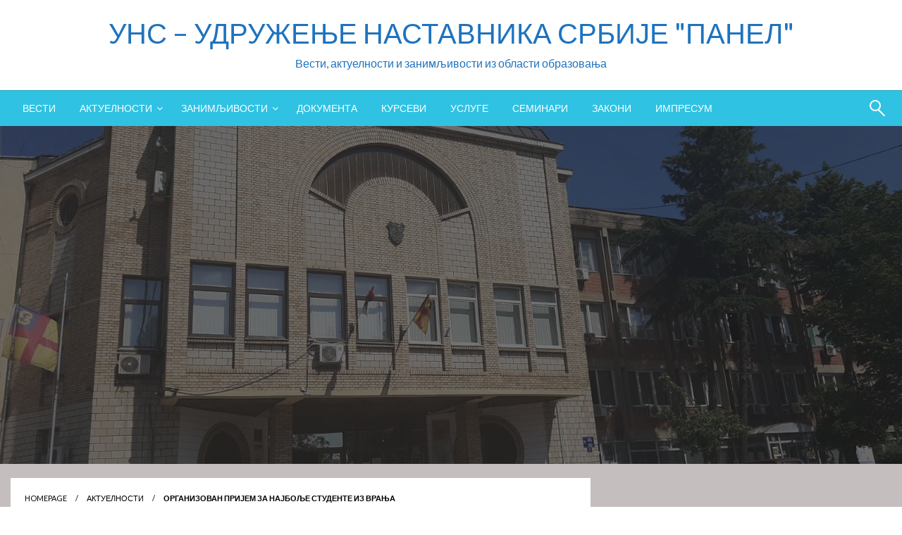

--- FILE ---
content_type: text/html; charset=UTF-8
request_url: https://unspanel.rs/2022/01/06/%D0%BE%D1%80%D0%B3%D0%B0%D0%BD%D0%B8%D0%B7%D0%BE%D0%B2%D0%B0%D0%BD-%D0%BF%D1%80%D0%B8%D1%98%D0%B5%D0%BC-%D0%B7%D0%B0-%D0%BD%D0%B0%D1%98%D0%B1%D0%BE%D1%99%D0%B5-%D1%81%D1%82%D1%83%D0%B4%D0%B5%D0%BD/
body_size: 21821
content:

<!DOCTYPE html>
<html lang="sr-RS">

<head>
	<meta http-equiv="Content-Type" content="text/html; charset=UTF-8" />
	<meta name="viewport" content="width=device-width, initial-scale=1.0">
			<link rel="pingback" href="https://unspanel.rs/xmlrpc.php" />
		<title>Организован пријем за најбоље студенте из Врања &#8211; УНС &#8211; УДРУЖЕЊЕ НАСТАВНИКА СРБИЈЕ &quot;ПАНЕЛ&quot;</title>
<meta name='robots' content='max-image-preview:large' />
<link rel='dns-prefetch' href='//static.addtoany.com' />
<link rel='dns-prefetch' href='//fonts.googleapis.com' />
<link rel="alternate" type="application/rss+xml" title="УНС - УДРУЖЕЊЕ НАСТАВНИКА СРБИЈЕ &quot;ПАНЕЛ&quot; &raquo; довод" href="https://unspanel.rs/feed/" />
<link rel="alternate" type="application/rss+xml" title="УНС - УДРУЖЕЊЕ НАСТАВНИКА СРБИЈЕ &quot;ПАНЕЛ&quot; &raquo; довод коментара" href="https://unspanel.rs/comments/feed/" />
<link rel="alternate" type="application/rss+xml" title="УНС - УДРУЖЕЊЕ НАСТАВНИКА СРБИЈЕ &quot;ПАНЕЛ&quot; &raquo; довод коментара на Организован пријем за најбоље студенте из Врања" href="https://unspanel.rs/2022/01/06/%d0%be%d1%80%d0%b3%d0%b0%d0%bd%d0%b8%d0%b7%d0%be%d0%b2%d0%b0%d0%bd-%d0%bf%d1%80%d0%b8%d1%98%d0%b5%d0%bc-%d0%b7%d0%b0-%d0%bd%d0%b0%d1%98%d0%b1%d0%be%d1%99%d0%b5-%d1%81%d1%82%d1%83%d0%b4%d0%b5%d0%bd/feed/" />
<link rel="alternate" title="oEmbed (JSON)" type="application/json+oembed" href="https://unspanel.rs/wp-json/oembed/1.0/embed?url=https%3A%2F%2Funspanel.rs%2F2022%2F01%2F06%2F%25d0%25be%25d1%2580%25d0%25b3%25d0%25b0%25d0%25bd%25d0%25b8%25d0%25b7%25d0%25be%25d0%25b2%25d0%25b0%25d0%25bd-%25d0%25bf%25d1%2580%25d0%25b8%25d1%2598%25d0%25b5%25d0%25bc-%25d0%25b7%25d0%25b0-%25d0%25bd%25d0%25b0%25d1%2598%25d0%25b1%25d0%25be%25d1%2599%25d0%25b5-%25d1%2581%25d1%2582%25d1%2583%25d0%25b4%25d0%25b5%25d0%25bd%2F" />
<link rel="alternate" title="oEmbed (XML)" type="text/xml+oembed" href="https://unspanel.rs/wp-json/oembed/1.0/embed?url=https%3A%2F%2Funspanel.rs%2F2022%2F01%2F06%2F%25d0%25be%25d1%2580%25d0%25b3%25d0%25b0%25d0%25bd%25d0%25b8%25d0%25b7%25d0%25be%25d0%25b2%25d0%25b0%25d0%25bd-%25d0%25bf%25d1%2580%25d0%25b8%25d1%2598%25d0%25b5%25d0%25bc-%25d0%25b7%25d0%25b0-%25d0%25bd%25d0%25b0%25d1%2598%25d0%25b1%25d0%25be%25d1%2599%25d0%25b5-%25d1%2581%25d1%2582%25d1%2583%25d0%25b4%25d0%25b5%25d0%25bd%2F&#038;format=xml" />
<style id='wp-img-auto-sizes-contain-inline-css' type='text/css'>
img:is([sizes=auto i],[sizes^="auto," i]){contain-intrinsic-size:3000px 1500px}
/*# sourceURL=wp-img-auto-sizes-contain-inline-css */
</style>
<style id='wp-emoji-styles-inline-css' type='text/css'>

	img.wp-smiley, img.emoji {
		display: inline !important;
		border: none !important;
		box-shadow: none !important;
		height: 1em !important;
		width: 1em !important;
		margin: 0 0.07em !important;
		vertical-align: -0.1em !important;
		background: none !important;
		padding: 0 !important;
	}
/*# sourceURL=wp-emoji-styles-inline-css */
</style>
<style id='wp-block-library-inline-css' type='text/css'>
:root{--wp-block-synced-color:#7a00df;--wp-block-synced-color--rgb:122,0,223;--wp-bound-block-color:var(--wp-block-synced-color);--wp-editor-canvas-background:#ddd;--wp-admin-theme-color:#007cba;--wp-admin-theme-color--rgb:0,124,186;--wp-admin-theme-color-darker-10:#006ba1;--wp-admin-theme-color-darker-10--rgb:0,107,160.5;--wp-admin-theme-color-darker-20:#005a87;--wp-admin-theme-color-darker-20--rgb:0,90,135;--wp-admin-border-width-focus:2px}@media (min-resolution:192dpi){:root{--wp-admin-border-width-focus:1.5px}}.wp-element-button{cursor:pointer}:root .has-very-light-gray-background-color{background-color:#eee}:root .has-very-dark-gray-background-color{background-color:#313131}:root .has-very-light-gray-color{color:#eee}:root .has-very-dark-gray-color{color:#313131}:root .has-vivid-green-cyan-to-vivid-cyan-blue-gradient-background{background:linear-gradient(135deg,#00d084,#0693e3)}:root .has-purple-crush-gradient-background{background:linear-gradient(135deg,#34e2e4,#4721fb 50%,#ab1dfe)}:root .has-hazy-dawn-gradient-background{background:linear-gradient(135deg,#faaca8,#dad0ec)}:root .has-subdued-olive-gradient-background{background:linear-gradient(135deg,#fafae1,#67a671)}:root .has-atomic-cream-gradient-background{background:linear-gradient(135deg,#fdd79a,#004a59)}:root .has-nightshade-gradient-background{background:linear-gradient(135deg,#330968,#31cdcf)}:root .has-midnight-gradient-background{background:linear-gradient(135deg,#020381,#2874fc)}:root{--wp--preset--font-size--normal:16px;--wp--preset--font-size--huge:42px}.has-regular-font-size{font-size:1em}.has-larger-font-size{font-size:2.625em}.has-normal-font-size{font-size:var(--wp--preset--font-size--normal)}.has-huge-font-size{font-size:var(--wp--preset--font-size--huge)}.has-text-align-center{text-align:center}.has-text-align-left{text-align:left}.has-text-align-right{text-align:right}.has-fit-text{white-space:nowrap!important}#end-resizable-editor-section{display:none}.aligncenter{clear:both}.items-justified-left{justify-content:flex-start}.items-justified-center{justify-content:center}.items-justified-right{justify-content:flex-end}.items-justified-space-between{justify-content:space-between}.screen-reader-text{border:0;clip-path:inset(50%);height:1px;margin:-1px;overflow:hidden;padding:0;position:absolute;width:1px;word-wrap:normal!important}.screen-reader-text:focus{background-color:#ddd;clip-path:none;color:#444;display:block;font-size:1em;height:auto;left:5px;line-height:normal;padding:15px 23px 14px;text-decoration:none;top:5px;width:auto;z-index:100000}html :where(.has-border-color){border-style:solid}html :where([style*=border-top-color]){border-top-style:solid}html :where([style*=border-right-color]){border-right-style:solid}html :where([style*=border-bottom-color]){border-bottom-style:solid}html :where([style*=border-left-color]){border-left-style:solid}html :where([style*=border-width]){border-style:solid}html :where([style*=border-top-width]){border-top-style:solid}html :where([style*=border-right-width]){border-right-style:solid}html :where([style*=border-bottom-width]){border-bottom-style:solid}html :where([style*=border-left-width]){border-left-style:solid}html :where(img[class*=wp-image-]){height:auto;max-width:100%}:where(figure){margin:0 0 1em}html :where(.is-position-sticky){--wp-admin--admin-bar--position-offset:var(--wp-admin--admin-bar--height,0px)}@media screen and (max-width:600px){html :where(.is-position-sticky){--wp-admin--admin-bar--position-offset:0px}}

/*# sourceURL=wp-block-library-inline-css */
</style><style id='wp-block-gallery-inline-css' type='text/css'>
.blocks-gallery-grid:not(.has-nested-images),.wp-block-gallery:not(.has-nested-images){display:flex;flex-wrap:wrap;list-style-type:none;margin:0;padding:0}.blocks-gallery-grid:not(.has-nested-images) .blocks-gallery-image,.blocks-gallery-grid:not(.has-nested-images) .blocks-gallery-item,.wp-block-gallery:not(.has-nested-images) .blocks-gallery-image,.wp-block-gallery:not(.has-nested-images) .blocks-gallery-item{display:flex;flex-direction:column;flex-grow:1;justify-content:center;margin:0 1em 1em 0;position:relative;width:calc(50% - 1em)}.blocks-gallery-grid:not(.has-nested-images) .blocks-gallery-image:nth-of-type(2n),.blocks-gallery-grid:not(.has-nested-images) .blocks-gallery-item:nth-of-type(2n),.wp-block-gallery:not(.has-nested-images) .blocks-gallery-image:nth-of-type(2n),.wp-block-gallery:not(.has-nested-images) .blocks-gallery-item:nth-of-type(2n){margin-right:0}.blocks-gallery-grid:not(.has-nested-images) .blocks-gallery-image figure,.blocks-gallery-grid:not(.has-nested-images) .blocks-gallery-item figure,.wp-block-gallery:not(.has-nested-images) .blocks-gallery-image figure,.wp-block-gallery:not(.has-nested-images) .blocks-gallery-item figure{align-items:flex-end;display:flex;height:100%;justify-content:flex-start;margin:0}.blocks-gallery-grid:not(.has-nested-images) .blocks-gallery-image img,.blocks-gallery-grid:not(.has-nested-images) .blocks-gallery-item img,.wp-block-gallery:not(.has-nested-images) .blocks-gallery-image img,.wp-block-gallery:not(.has-nested-images) .blocks-gallery-item img{display:block;height:auto;max-width:100%;width:auto}.blocks-gallery-grid:not(.has-nested-images) .blocks-gallery-image figcaption,.blocks-gallery-grid:not(.has-nested-images) .blocks-gallery-item figcaption,.wp-block-gallery:not(.has-nested-images) .blocks-gallery-image figcaption,.wp-block-gallery:not(.has-nested-images) .blocks-gallery-item figcaption{background:linear-gradient(0deg,#000000b3,#0000004d 70%,#0000);bottom:0;box-sizing:border-box;color:#fff;font-size:.8em;margin:0;max-height:100%;overflow:auto;padding:3em .77em .7em;position:absolute;text-align:center;width:100%;z-index:2}.blocks-gallery-grid:not(.has-nested-images) .blocks-gallery-image figcaption img,.blocks-gallery-grid:not(.has-nested-images) .blocks-gallery-item figcaption img,.wp-block-gallery:not(.has-nested-images) .blocks-gallery-image figcaption img,.wp-block-gallery:not(.has-nested-images) .blocks-gallery-item figcaption img{display:inline}.blocks-gallery-grid:not(.has-nested-images) figcaption,.wp-block-gallery:not(.has-nested-images) figcaption{flex-grow:1}.blocks-gallery-grid:not(.has-nested-images).is-cropped .blocks-gallery-image a,.blocks-gallery-grid:not(.has-nested-images).is-cropped .blocks-gallery-image img,.blocks-gallery-grid:not(.has-nested-images).is-cropped .blocks-gallery-item a,.blocks-gallery-grid:not(.has-nested-images).is-cropped .blocks-gallery-item img,.wp-block-gallery:not(.has-nested-images).is-cropped .blocks-gallery-image a,.wp-block-gallery:not(.has-nested-images).is-cropped .blocks-gallery-image img,.wp-block-gallery:not(.has-nested-images).is-cropped .blocks-gallery-item a,.wp-block-gallery:not(.has-nested-images).is-cropped .blocks-gallery-item img{flex:1;height:100%;object-fit:cover;width:100%}.blocks-gallery-grid:not(.has-nested-images).columns-1 .blocks-gallery-image,.blocks-gallery-grid:not(.has-nested-images).columns-1 .blocks-gallery-item,.wp-block-gallery:not(.has-nested-images).columns-1 .blocks-gallery-image,.wp-block-gallery:not(.has-nested-images).columns-1 .blocks-gallery-item{margin-right:0;width:100%}@media (min-width:600px){.blocks-gallery-grid:not(.has-nested-images).columns-3 .blocks-gallery-image,.blocks-gallery-grid:not(.has-nested-images).columns-3 .blocks-gallery-item,.wp-block-gallery:not(.has-nested-images).columns-3 .blocks-gallery-image,.wp-block-gallery:not(.has-nested-images).columns-3 .blocks-gallery-item{margin-right:1em;width:calc(33.33333% - .66667em)}.blocks-gallery-grid:not(.has-nested-images).columns-4 .blocks-gallery-image,.blocks-gallery-grid:not(.has-nested-images).columns-4 .blocks-gallery-item,.wp-block-gallery:not(.has-nested-images).columns-4 .blocks-gallery-image,.wp-block-gallery:not(.has-nested-images).columns-4 .blocks-gallery-item{margin-right:1em;width:calc(25% - .75em)}.blocks-gallery-grid:not(.has-nested-images).columns-5 .blocks-gallery-image,.blocks-gallery-grid:not(.has-nested-images).columns-5 .blocks-gallery-item,.wp-block-gallery:not(.has-nested-images).columns-5 .blocks-gallery-image,.wp-block-gallery:not(.has-nested-images).columns-5 .blocks-gallery-item{margin-right:1em;width:calc(20% - .8em)}.blocks-gallery-grid:not(.has-nested-images).columns-6 .blocks-gallery-image,.blocks-gallery-grid:not(.has-nested-images).columns-6 .blocks-gallery-item,.wp-block-gallery:not(.has-nested-images).columns-6 .blocks-gallery-image,.wp-block-gallery:not(.has-nested-images).columns-6 .blocks-gallery-item{margin-right:1em;width:calc(16.66667% - .83333em)}.blocks-gallery-grid:not(.has-nested-images).columns-7 .blocks-gallery-image,.blocks-gallery-grid:not(.has-nested-images).columns-7 .blocks-gallery-item,.wp-block-gallery:not(.has-nested-images).columns-7 .blocks-gallery-image,.wp-block-gallery:not(.has-nested-images).columns-7 .blocks-gallery-item{margin-right:1em;width:calc(14.28571% - .85714em)}.blocks-gallery-grid:not(.has-nested-images).columns-8 .blocks-gallery-image,.blocks-gallery-grid:not(.has-nested-images).columns-8 .blocks-gallery-item,.wp-block-gallery:not(.has-nested-images).columns-8 .blocks-gallery-image,.wp-block-gallery:not(.has-nested-images).columns-8 .blocks-gallery-item{margin-right:1em;width:calc(12.5% - .875em)}.blocks-gallery-grid:not(.has-nested-images).columns-1 .blocks-gallery-image:nth-of-type(1n),.blocks-gallery-grid:not(.has-nested-images).columns-1 .blocks-gallery-item:nth-of-type(1n),.blocks-gallery-grid:not(.has-nested-images).columns-2 .blocks-gallery-image:nth-of-type(2n),.blocks-gallery-grid:not(.has-nested-images).columns-2 .blocks-gallery-item:nth-of-type(2n),.blocks-gallery-grid:not(.has-nested-images).columns-3 .blocks-gallery-image:nth-of-type(3n),.blocks-gallery-grid:not(.has-nested-images).columns-3 .blocks-gallery-item:nth-of-type(3n),.blocks-gallery-grid:not(.has-nested-images).columns-4 .blocks-gallery-image:nth-of-type(4n),.blocks-gallery-grid:not(.has-nested-images).columns-4 .blocks-gallery-item:nth-of-type(4n),.blocks-gallery-grid:not(.has-nested-images).columns-5 .blocks-gallery-image:nth-of-type(5n),.blocks-gallery-grid:not(.has-nested-images).columns-5 .blocks-gallery-item:nth-of-type(5n),.blocks-gallery-grid:not(.has-nested-images).columns-6 .blocks-gallery-image:nth-of-type(6n),.blocks-gallery-grid:not(.has-nested-images).columns-6 .blocks-gallery-item:nth-of-type(6n),.blocks-gallery-grid:not(.has-nested-images).columns-7 .blocks-gallery-image:nth-of-type(7n),.blocks-gallery-grid:not(.has-nested-images).columns-7 .blocks-gallery-item:nth-of-type(7n),.blocks-gallery-grid:not(.has-nested-images).columns-8 .blocks-gallery-image:nth-of-type(8n),.blocks-gallery-grid:not(.has-nested-images).columns-8 .blocks-gallery-item:nth-of-type(8n),.wp-block-gallery:not(.has-nested-images).columns-1 .blocks-gallery-image:nth-of-type(1n),.wp-block-gallery:not(.has-nested-images).columns-1 .blocks-gallery-item:nth-of-type(1n),.wp-block-gallery:not(.has-nested-images).columns-2 .blocks-gallery-image:nth-of-type(2n),.wp-block-gallery:not(.has-nested-images).columns-2 .blocks-gallery-item:nth-of-type(2n),.wp-block-gallery:not(.has-nested-images).columns-3 .blocks-gallery-image:nth-of-type(3n),.wp-block-gallery:not(.has-nested-images).columns-3 .blocks-gallery-item:nth-of-type(3n),.wp-block-gallery:not(.has-nested-images).columns-4 .blocks-gallery-image:nth-of-type(4n),.wp-block-gallery:not(.has-nested-images).columns-4 .blocks-gallery-item:nth-of-type(4n),.wp-block-gallery:not(.has-nested-images).columns-5 .blocks-gallery-image:nth-of-type(5n),.wp-block-gallery:not(.has-nested-images).columns-5 .blocks-gallery-item:nth-of-type(5n),.wp-block-gallery:not(.has-nested-images).columns-6 .blocks-gallery-image:nth-of-type(6n),.wp-block-gallery:not(.has-nested-images).columns-6 .blocks-gallery-item:nth-of-type(6n),.wp-block-gallery:not(.has-nested-images).columns-7 .blocks-gallery-image:nth-of-type(7n),.wp-block-gallery:not(.has-nested-images).columns-7 .blocks-gallery-item:nth-of-type(7n),.wp-block-gallery:not(.has-nested-images).columns-8 .blocks-gallery-image:nth-of-type(8n),.wp-block-gallery:not(.has-nested-images).columns-8 .blocks-gallery-item:nth-of-type(8n){margin-right:0}}.blocks-gallery-grid:not(.has-nested-images) .blocks-gallery-image:last-child,.blocks-gallery-grid:not(.has-nested-images) .blocks-gallery-item:last-child,.wp-block-gallery:not(.has-nested-images) .blocks-gallery-image:last-child,.wp-block-gallery:not(.has-nested-images) .blocks-gallery-item:last-child{margin-right:0}.blocks-gallery-grid:not(.has-nested-images).alignleft,.blocks-gallery-grid:not(.has-nested-images).alignright,.wp-block-gallery:not(.has-nested-images).alignleft,.wp-block-gallery:not(.has-nested-images).alignright{max-width:420px;width:100%}.blocks-gallery-grid:not(.has-nested-images).aligncenter .blocks-gallery-item figure,.wp-block-gallery:not(.has-nested-images).aligncenter .blocks-gallery-item figure{justify-content:center}.wp-block-gallery:not(.is-cropped) .blocks-gallery-item{align-self:flex-start}figure.wp-block-gallery.has-nested-images{align-items:normal}.wp-block-gallery.has-nested-images figure.wp-block-image:not(#individual-image){margin:0;width:calc(50% - var(--wp--style--unstable-gallery-gap, 16px)/2)}.wp-block-gallery.has-nested-images figure.wp-block-image{box-sizing:border-box;display:flex;flex-direction:column;flex-grow:1;justify-content:center;max-width:100%;position:relative}.wp-block-gallery.has-nested-images figure.wp-block-image>a,.wp-block-gallery.has-nested-images figure.wp-block-image>div{flex-direction:column;flex-grow:1;margin:0}.wp-block-gallery.has-nested-images figure.wp-block-image img{display:block;height:auto;max-width:100%!important;width:auto}.wp-block-gallery.has-nested-images figure.wp-block-image figcaption,.wp-block-gallery.has-nested-images figure.wp-block-image:has(figcaption):before{bottom:0;left:0;max-height:100%;position:absolute;right:0}.wp-block-gallery.has-nested-images figure.wp-block-image:has(figcaption):before{backdrop-filter:blur(3px);content:"";height:100%;-webkit-mask-image:linear-gradient(0deg,#000 20%,#0000);mask-image:linear-gradient(0deg,#000 20%,#0000);max-height:40%;pointer-events:none}.wp-block-gallery.has-nested-images figure.wp-block-image figcaption{box-sizing:border-box;color:#fff;font-size:13px;margin:0;overflow:auto;padding:1em;text-align:center;text-shadow:0 0 1.5px #000}.wp-block-gallery.has-nested-images figure.wp-block-image figcaption::-webkit-scrollbar{height:12px;width:12px}.wp-block-gallery.has-nested-images figure.wp-block-image figcaption::-webkit-scrollbar-track{background-color:initial}.wp-block-gallery.has-nested-images figure.wp-block-image figcaption::-webkit-scrollbar-thumb{background-clip:padding-box;background-color:initial;border:3px solid #0000;border-radius:8px}.wp-block-gallery.has-nested-images figure.wp-block-image figcaption:focus-within::-webkit-scrollbar-thumb,.wp-block-gallery.has-nested-images figure.wp-block-image figcaption:focus::-webkit-scrollbar-thumb,.wp-block-gallery.has-nested-images figure.wp-block-image figcaption:hover::-webkit-scrollbar-thumb{background-color:#fffc}.wp-block-gallery.has-nested-images figure.wp-block-image figcaption{scrollbar-color:#0000 #0000;scrollbar-gutter:stable both-edges;scrollbar-width:thin}.wp-block-gallery.has-nested-images figure.wp-block-image figcaption:focus,.wp-block-gallery.has-nested-images figure.wp-block-image figcaption:focus-within,.wp-block-gallery.has-nested-images figure.wp-block-image figcaption:hover{scrollbar-color:#fffc #0000}.wp-block-gallery.has-nested-images figure.wp-block-image figcaption{will-change:transform}@media (hover:none){.wp-block-gallery.has-nested-images figure.wp-block-image figcaption{scrollbar-color:#fffc #0000}}.wp-block-gallery.has-nested-images figure.wp-block-image figcaption{background:linear-gradient(0deg,#0006,#0000)}.wp-block-gallery.has-nested-images figure.wp-block-image figcaption img{display:inline}.wp-block-gallery.has-nested-images figure.wp-block-image figcaption a{color:inherit}.wp-block-gallery.has-nested-images figure.wp-block-image.has-custom-border img{box-sizing:border-box}.wp-block-gallery.has-nested-images figure.wp-block-image.has-custom-border>a,.wp-block-gallery.has-nested-images figure.wp-block-image.has-custom-border>div,.wp-block-gallery.has-nested-images figure.wp-block-image.is-style-rounded>a,.wp-block-gallery.has-nested-images figure.wp-block-image.is-style-rounded>div{flex:1 1 auto}.wp-block-gallery.has-nested-images figure.wp-block-image.has-custom-border figcaption,.wp-block-gallery.has-nested-images figure.wp-block-image.is-style-rounded figcaption{background:none;color:inherit;flex:initial;margin:0;padding:10px 10px 9px;position:relative;text-shadow:none}.wp-block-gallery.has-nested-images figure.wp-block-image.has-custom-border:before,.wp-block-gallery.has-nested-images figure.wp-block-image.is-style-rounded:before{content:none}.wp-block-gallery.has-nested-images figcaption{flex-basis:100%;flex-grow:1;text-align:center}.wp-block-gallery.has-nested-images:not(.is-cropped) figure.wp-block-image:not(#individual-image){margin-bottom:auto;margin-top:0}.wp-block-gallery.has-nested-images.is-cropped figure.wp-block-image:not(#individual-image){align-self:inherit}.wp-block-gallery.has-nested-images.is-cropped figure.wp-block-image:not(#individual-image)>a,.wp-block-gallery.has-nested-images.is-cropped figure.wp-block-image:not(#individual-image)>div:not(.components-drop-zone){display:flex}.wp-block-gallery.has-nested-images.is-cropped figure.wp-block-image:not(#individual-image) a,.wp-block-gallery.has-nested-images.is-cropped figure.wp-block-image:not(#individual-image) img{flex:1 0 0%;height:100%;object-fit:cover;width:100%}.wp-block-gallery.has-nested-images.columns-1 figure.wp-block-image:not(#individual-image){width:100%}@media (min-width:600px){.wp-block-gallery.has-nested-images.columns-3 figure.wp-block-image:not(#individual-image){width:calc(33.33333% - var(--wp--style--unstable-gallery-gap, 16px)*.66667)}.wp-block-gallery.has-nested-images.columns-4 figure.wp-block-image:not(#individual-image){width:calc(25% - var(--wp--style--unstable-gallery-gap, 16px)*.75)}.wp-block-gallery.has-nested-images.columns-5 figure.wp-block-image:not(#individual-image){width:calc(20% - var(--wp--style--unstable-gallery-gap, 16px)*.8)}.wp-block-gallery.has-nested-images.columns-6 figure.wp-block-image:not(#individual-image){width:calc(16.66667% - var(--wp--style--unstable-gallery-gap, 16px)*.83333)}.wp-block-gallery.has-nested-images.columns-7 figure.wp-block-image:not(#individual-image){width:calc(14.28571% - var(--wp--style--unstable-gallery-gap, 16px)*.85714)}.wp-block-gallery.has-nested-images.columns-8 figure.wp-block-image:not(#individual-image){width:calc(12.5% - var(--wp--style--unstable-gallery-gap, 16px)*.875)}.wp-block-gallery.has-nested-images.columns-default figure.wp-block-image:not(#individual-image){width:calc(33.33% - var(--wp--style--unstable-gallery-gap, 16px)*.66667)}.wp-block-gallery.has-nested-images.columns-default figure.wp-block-image:not(#individual-image):first-child:nth-last-child(2),.wp-block-gallery.has-nested-images.columns-default figure.wp-block-image:not(#individual-image):first-child:nth-last-child(2)~figure.wp-block-image:not(#individual-image){width:calc(50% - var(--wp--style--unstable-gallery-gap, 16px)*.5)}.wp-block-gallery.has-nested-images.columns-default figure.wp-block-image:not(#individual-image):first-child:last-child{width:100%}}.wp-block-gallery.has-nested-images.alignleft,.wp-block-gallery.has-nested-images.alignright{max-width:420px;width:100%}.wp-block-gallery.has-nested-images.aligncenter{justify-content:center}
/*# sourceURL=https://unspanel.rs/wp-includes/blocks/gallery/style.min.css */
</style>
<style id='wp-block-gallery-theme-inline-css' type='text/css'>
.blocks-gallery-caption{color:#555;font-size:13px;text-align:center}.is-dark-theme .blocks-gallery-caption{color:#ffffffa6}
/*# sourceURL=https://unspanel.rs/wp-includes/blocks/gallery/theme.min.css */
</style>
<style id='wp-block-image-inline-css' type='text/css'>
.wp-block-image>a,.wp-block-image>figure>a{display:inline-block}.wp-block-image img{box-sizing:border-box;height:auto;max-width:100%;vertical-align:bottom}@media not (prefers-reduced-motion){.wp-block-image img.hide{visibility:hidden}.wp-block-image img.show{animation:show-content-image .4s}}.wp-block-image[style*=border-radius] img,.wp-block-image[style*=border-radius]>a{border-radius:inherit}.wp-block-image.has-custom-border img{box-sizing:border-box}.wp-block-image.aligncenter{text-align:center}.wp-block-image.alignfull>a,.wp-block-image.alignwide>a{width:100%}.wp-block-image.alignfull img,.wp-block-image.alignwide img{height:auto;width:100%}.wp-block-image .aligncenter,.wp-block-image .alignleft,.wp-block-image .alignright,.wp-block-image.aligncenter,.wp-block-image.alignleft,.wp-block-image.alignright{display:table}.wp-block-image .aligncenter>figcaption,.wp-block-image .alignleft>figcaption,.wp-block-image .alignright>figcaption,.wp-block-image.aligncenter>figcaption,.wp-block-image.alignleft>figcaption,.wp-block-image.alignright>figcaption{caption-side:bottom;display:table-caption}.wp-block-image .alignleft{float:left;margin:.5em 1em .5em 0}.wp-block-image .alignright{float:right;margin:.5em 0 .5em 1em}.wp-block-image .aligncenter{margin-left:auto;margin-right:auto}.wp-block-image :where(figcaption){margin-bottom:1em;margin-top:.5em}.wp-block-image.is-style-circle-mask img{border-radius:9999px}@supports ((-webkit-mask-image:none) or (mask-image:none)) or (-webkit-mask-image:none){.wp-block-image.is-style-circle-mask img{border-radius:0;-webkit-mask-image:url('data:image/svg+xml;utf8,<svg viewBox="0 0 100 100" xmlns="http://www.w3.org/2000/svg"><circle cx="50" cy="50" r="50"/></svg>');mask-image:url('data:image/svg+xml;utf8,<svg viewBox="0 0 100 100" xmlns="http://www.w3.org/2000/svg"><circle cx="50" cy="50" r="50"/></svg>');mask-mode:alpha;-webkit-mask-position:center;mask-position:center;-webkit-mask-repeat:no-repeat;mask-repeat:no-repeat;-webkit-mask-size:contain;mask-size:contain}}:root :where(.wp-block-image.is-style-rounded img,.wp-block-image .is-style-rounded img){border-radius:9999px}.wp-block-image figure{margin:0}.wp-lightbox-container{display:flex;flex-direction:column;position:relative}.wp-lightbox-container img{cursor:zoom-in}.wp-lightbox-container img:hover+button{opacity:1}.wp-lightbox-container button{align-items:center;backdrop-filter:blur(16px) saturate(180%);background-color:#5a5a5a40;border:none;border-radius:4px;cursor:zoom-in;display:flex;height:20px;justify-content:center;opacity:0;padding:0;position:absolute;right:16px;text-align:center;top:16px;width:20px;z-index:100}@media not (prefers-reduced-motion){.wp-lightbox-container button{transition:opacity .2s ease}}.wp-lightbox-container button:focus-visible{outline:3px auto #5a5a5a40;outline:3px auto -webkit-focus-ring-color;outline-offset:3px}.wp-lightbox-container button:hover{cursor:pointer;opacity:1}.wp-lightbox-container button:focus{opacity:1}.wp-lightbox-container button:focus,.wp-lightbox-container button:hover,.wp-lightbox-container button:not(:hover):not(:active):not(.has-background){background-color:#5a5a5a40;border:none}.wp-lightbox-overlay{box-sizing:border-box;cursor:zoom-out;height:100vh;left:0;overflow:hidden;position:fixed;top:0;visibility:hidden;width:100%;z-index:100000}.wp-lightbox-overlay .close-button{align-items:center;cursor:pointer;display:flex;justify-content:center;min-height:40px;min-width:40px;padding:0;position:absolute;right:calc(env(safe-area-inset-right) + 16px);top:calc(env(safe-area-inset-top) + 16px);z-index:5000000}.wp-lightbox-overlay .close-button:focus,.wp-lightbox-overlay .close-button:hover,.wp-lightbox-overlay .close-button:not(:hover):not(:active):not(.has-background){background:none;border:none}.wp-lightbox-overlay .lightbox-image-container{height:var(--wp--lightbox-container-height);left:50%;overflow:hidden;position:absolute;top:50%;transform:translate(-50%,-50%);transform-origin:top left;width:var(--wp--lightbox-container-width);z-index:9999999999}.wp-lightbox-overlay .wp-block-image{align-items:center;box-sizing:border-box;display:flex;height:100%;justify-content:center;margin:0;position:relative;transform-origin:0 0;width:100%;z-index:3000000}.wp-lightbox-overlay .wp-block-image img{height:var(--wp--lightbox-image-height);min-height:var(--wp--lightbox-image-height);min-width:var(--wp--lightbox-image-width);width:var(--wp--lightbox-image-width)}.wp-lightbox-overlay .wp-block-image figcaption{display:none}.wp-lightbox-overlay button{background:none;border:none}.wp-lightbox-overlay .scrim{background-color:#fff;height:100%;opacity:.9;position:absolute;width:100%;z-index:2000000}.wp-lightbox-overlay.active{visibility:visible}@media not (prefers-reduced-motion){.wp-lightbox-overlay.active{animation:turn-on-visibility .25s both}.wp-lightbox-overlay.active img{animation:turn-on-visibility .35s both}.wp-lightbox-overlay.show-closing-animation:not(.active){animation:turn-off-visibility .35s both}.wp-lightbox-overlay.show-closing-animation:not(.active) img{animation:turn-off-visibility .25s both}.wp-lightbox-overlay.zoom.active{animation:none;opacity:1;visibility:visible}.wp-lightbox-overlay.zoom.active .lightbox-image-container{animation:lightbox-zoom-in .4s}.wp-lightbox-overlay.zoom.active .lightbox-image-container img{animation:none}.wp-lightbox-overlay.zoom.active .scrim{animation:turn-on-visibility .4s forwards}.wp-lightbox-overlay.zoom.show-closing-animation:not(.active){animation:none}.wp-lightbox-overlay.zoom.show-closing-animation:not(.active) .lightbox-image-container{animation:lightbox-zoom-out .4s}.wp-lightbox-overlay.zoom.show-closing-animation:not(.active) .lightbox-image-container img{animation:none}.wp-lightbox-overlay.zoom.show-closing-animation:not(.active) .scrim{animation:turn-off-visibility .4s forwards}}@keyframes show-content-image{0%{visibility:hidden}99%{visibility:hidden}to{visibility:visible}}@keyframes turn-on-visibility{0%{opacity:0}to{opacity:1}}@keyframes turn-off-visibility{0%{opacity:1;visibility:visible}99%{opacity:0;visibility:visible}to{opacity:0;visibility:hidden}}@keyframes lightbox-zoom-in{0%{transform:translate(calc((-100vw + var(--wp--lightbox-scrollbar-width))/2 + var(--wp--lightbox-initial-left-position)),calc(-50vh + var(--wp--lightbox-initial-top-position))) scale(var(--wp--lightbox-scale))}to{transform:translate(-50%,-50%) scale(1)}}@keyframes lightbox-zoom-out{0%{transform:translate(-50%,-50%) scale(1);visibility:visible}99%{visibility:visible}to{transform:translate(calc((-100vw + var(--wp--lightbox-scrollbar-width))/2 + var(--wp--lightbox-initial-left-position)),calc(-50vh + var(--wp--lightbox-initial-top-position))) scale(var(--wp--lightbox-scale));visibility:hidden}}
/*# sourceURL=https://unspanel.rs/wp-includes/blocks/image/style.min.css */
</style>
<style id='wp-block-image-theme-inline-css' type='text/css'>
:root :where(.wp-block-image figcaption){color:#555;font-size:13px;text-align:center}.is-dark-theme :root :where(.wp-block-image figcaption){color:#ffffffa6}.wp-block-image{margin:0 0 1em}
/*# sourceURL=https://unspanel.rs/wp-includes/blocks/image/theme.min.css */
</style>
<style id='wp-block-paragraph-inline-css' type='text/css'>
.is-small-text{font-size:.875em}.is-regular-text{font-size:1em}.is-large-text{font-size:2.25em}.is-larger-text{font-size:3em}.has-drop-cap:not(:focus):first-letter{float:left;font-size:8.4em;font-style:normal;font-weight:100;line-height:.68;margin:.05em .1em 0 0;text-transform:uppercase}body.rtl .has-drop-cap:not(:focus):first-letter{float:none;margin-left:.1em}p.has-drop-cap.has-background{overflow:hidden}:root :where(p.has-background){padding:1.25em 2.375em}:where(p.has-text-color:not(.has-link-color)) a{color:inherit}p.has-text-align-left[style*="writing-mode:vertical-lr"],p.has-text-align-right[style*="writing-mode:vertical-rl"]{rotate:180deg}
/*# sourceURL=https://unspanel.rs/wp-includes/blocks/paragraph/style.min.css */
</style>
<style id='global-styles-inline-css' type='text/css'>
:root{--wp--preset--aspect-ratio--square: 1;--wp--preset--aspect-ratio--4-3: 4/3;--wp--preset--aspect-ratio--3-4: 3/4;--wp--preset--aspect-ratio--3-2: 3/2;--wp--preset--aspect-ratio--2-3: 2/3;--wp--preset--aspect-ratio--16-9: 16/9;--wp--preset--aspect-ratio--9-16: 9/16;--wp--preset--color--black: #000000;--wp--preset--color--cyan-bluish-gray: #abb8c3;--wp--preset--color--white: #ffffff;--wp--preset--color--pale-pink: #f78da7;--wp--preset--color--vivid-red: #cf2e2e;--wp--preset--color--luminous-vivid-orange: #ff6900;--wp--preset--color--luminous-vivid-amber: #fcb900;--wp--preset--color--light-green-cyan: #7bdcb5;--wp--preset--color--vivid-green-cyan: #00d084;--wp--preset--color--pale-cyan-blue: #8ed1fc;--wp--preset--color--vivid-cyan-blue: #0693e3;--wp--preset--color--vivid-purple: #9b51e0;--wp--preset--color--strong-blue: #0073aa;--wp--preset--color--lighter-blue: #229fd8;--wp--preset--color--very-light-gray: #eee;--wp--preset--color--very-dark-gray: #444;--wp--preset--gradient--vivid-cyan-blue-to-vivid-purple: linear-gradient(135deg,rgb(6,147,227) 0%,rgb(155,81,224) 100%);--wp--preset--gradient--light-green-cyan-to-vivid-green-cyan: linear-gradient(135deg,rgb(122,220,180) 0%,rgb(0,208,130) 100%);--wp--preset--gradient--luminous-vivid-amber-to-luminous-vivid-orange: linear-gradient(135deg,rgb(252,185,0) 0%,rgb(255,105,0) 100%);--wp--preset--gradient--luminous-vivid-orange-to-vivid-red: linear-gradient(135deg,rgb(255,105,0) 0%,rgb(207,46,46) 100%);--wp--preset--gradient--very-light-gray-to-cyan-bluish-gray: linear-gradient(135deg,rgb(238,238,238) 0%,rgb(169,184,195) 100%);--wp--preset--gradient--cool-to-warm-spectrum: linear-gradient(135deg,rgb(74,234,220) 0%,rgb(151,120,209) 20%,rgb(207,42,186) 40%,rgb(238,44,130) 60%,rgb(251,105,98) 80%,rgb(254,248,76) 100%);--wp--preset--gradient--blush-light-purple: linear-gradient(135deg,rgb(255,206,236) 0%,rgb(152,150,240) 100%);--wp--preset--gradient--blush-bordeaux: linear-gradient(135deg,rgb(254,205,165) 0%,rgb(254,45,45) 50%,rgb(107,0,62) 100%);--wp--preset--gradient--luminous-dusk: linear-gradient(135deg,rgb(255,203,112) 0%,rgb(199,81,192) 50%,rgb(65,88,208) 100%);--wp--preset--gradient--pale-ocean: linear-gradient(135deg,rgb(255,245,203) 0%,rgb(182,227,212) 50%,rgb(51,167,181) 100%);--wp--preset--gradient--electric-grass: linear-gradient(135deg,rgb(202,248,128) 0%,rgb(113,206,126) 100%);--wp--preset--gradient--midnight: linear-gradient(135deg,rgb(2,3,129) 0%,rgb(40,116,252) 100%);--wp--preset--font-size--small: 13px;--wp--preset--font-size--medium: 20px;--wp--preset--font-size--large: 36px;--wp--preset--font-size--x-large: 42px;--wp--preset--spacing--20: 0.44rem;--wp--preset--spacing--30: 0.67rem;--wp--preset--spacing--40: 1rem;--wp--preset--spacing--50: 1.5rem;--wp--preset--spacing--60: 2.25rem;--wp--preset--spacing--70: 3.38rem;--wp--preset--spacing--80: 5.06rem;--wp--preset--shadow--natural: 6px 6px 9px rgba(0, 0, 0, 0.2);--wp--preset--shadow--deep: 12px 12px 50px rgba(0, 0, 0, 0.4);--wp--preset--shadow--sharp: 6px 6px 0px rgba(0, 0, 0, 0.2);--wp--preset--shadow--outlined: 6px 6px 0px -3px rgb(255, 255, 255), 6px 6px rgb(0, 0, 0);--wp--preset--shadow--crisp: 6px 6px 0px rgb(0, 0, 0);}:where(.is-layout-flex){gap: 0.5em;}:where(.is-layout-grid){gap: 0.5em;}body .is-layout-flex{display: flex;}.is-layout-flex{flex-wrap: wrap;align-items: center;}.is-layout-flex > :is(*, div){margin: 0;}body .is-layout-grid{display: grid;}.is-layout-grid > :is(*, div){margin: 0;}:where(.wp-block-columns.is-layout-flex){gap: 2em;}:where(.wp-block-columns.is-layout-grid){gap: 2em;}:where(.wp-block-post-template.is-layout-flex){gap: 1.25em;}:where(.wp-block-post-template.is-layout-grid){gap: 1.25em;}.has-black-color{color: var(--wp--preset--color--black) !important;}.has-cyan-bluish-gray-color{color: var(--wp--preset--color--cyan-bluish-gray) !important;}.has-white-color{color: var(--wp--preset--color--white) !important;}.has-pale-pink-color{color: var(--wp--preset--color--pale-pink) !important;}.has-vivid-red-color{color: var(--wp--preset--color--vivid-red) !important;}.has-luminous-vivid-orange-color{color: var(--wp--preset--color--luminous-vivid-orange) !important;}.has-luminous-vivid-amber-color{color: var(--wp--preset--color--luminous-vivid-amber) !important;}.has-light-green-cyan-color{color: var(--wp--preset--color--light-green-cyan) !important;}.has-vivid-green-cyan-color{color: var(--wp--preset--color--vivid-green-cyan) !important;}.has-pale-cyan-blue-color{color: var(--wp--preset--color--pale-cyan-blue) !important;}.has-vivid-cyan-blue-color{color: var(--wp--preset--color--vivid-cyan-blue) !important;}.has-vivid-purple-color{color: var(--wp--preset--color--vivid-purple) !important;}.has-black-background-color{background-color: var(--wp--preset--color--black) !important;}.has-cyan-bluish-gray-background-color{background-color: var(--wp--preset--color--cyan-bluish-gray) !important;}.has-white-background-color{background-color: var(--wp--preset--color--white) !important;}.has-pale-pink-background-color{background-color: var(--wp--preset--color--pale-pink) !important;}.has-vivid-red-background-color{background-color: var(--wp--preset--color--vivid-red) !important;}.has-luminous-vivid-orange-background-color{background-color: var(--wp--preset--color--luminous-vivid-orange) !important;}.has-luminous-vivid-amber-background-color{background-color: var(--wp--preset--color--luminous-vivid-amber) !important;}.has-light-green-cyan-background-color{background-color: var(--wp--preset--color--light-green-cyan) !important;}.has-vivid-green-cyan-background-color{background-color: var(--wp--preset--color--vivid-green-cyan) !important;}.has-pale-cyan-blue-background-color{background-color: var(--wp--preset--color--pale-cyan-blue) !important;}.has-vivid-cyan-blue-background-color{background-color: var(--wp--preset--color--vivid-cyan-blue) !important;}.has-vivid-purple-background-color{background-color: var(--wp--preset--color--vivid-purple) !important;}.has-black-border-color{border-color: var(--wp--preset--color--black) !important;}.has-cyan-bluish-gray-border-color{border-color: var(--wp--preset--color--cyan-bluish-gray) !important;}.has-white-border-color{border-color: var(--wp--preset--color--white) !important;}.has-pale-pink-border-color{border-color: var(--wp--preset--color--pale-pink) !important;}.has-vivid-red-border-color{border-color: var(--wp--preset--color--vivid-red) !important;}.has-luminous-vivid-orange-border-color{border-color: var(--wp--preset--color--luminous-vivid-orange) !important;}.has-luminous-vivid-amber-border-color{border-color: var(--wp--preset--color--luminous-vivid-amber) !important;}.has-light-green-cyan-border-color{border-color: var(--wp--preset--color--light-green-cyan) !important;}.has-vivid-green-cyan-border-color{border-color: var(--wp--preset--color--vivid-green-cyan) !important;}.has-pale-cyan-blue-border-color{border-color: var(--wp--preset--color--pale-cyan-blue) !important;}.has-vivid-cyan-blue-border-color{border-color: var(--wp--preset--color--vivid-cyan-blue) !important;}.has-vivid-purple-border-color{border-color: var(--wp--preset--color--vivid-purple) !important;}.has-vivid-cyan-blue-to-vivid-purple-gradient-background{background: var(--wp--preset--gradient--vivid-cyan-blue-to-vivid-purple) !important;}.has-light-green-cyan-to-vivid-green-cyan-gradient-background{background: var(--wp--preset--gradient--light-green-cyan-to-vivid-green-cyan) !important;}.has-luminous-vivid-amber-to-luminous-vivid-orange-gradient-background{background: var(--wp--preset--gradient--luminous-vivid-amber-to-luminous-vivid-orange) !important;}.has-luminous-vivid-orange-to-vivid-red-gradient-background{background: var(--wp--preset--gradient--luminous-vivid-orange-to-vivid-red) !important;}.has-very-light-gray-to-cyan-bluish-gray-gradient-background{background: var(--wp--preset--gradient--very-light-gray-to-cyan-bluish-gray) !important;}.has-cool-to-warm-spectrum-gradient-background{background: var(--wp--preset--gradient--cool-to-warm-spectrum) !important;}.has-blush-light-purple-gradient-background{background: var(--wp--preset--gradient--blush-light-purple) !important;}.has-blush-bordeaux-gradient-background{background: var(--wp--preset--gradient--blush-bordeaux) !important;}.has-luminous-dusk-gradient-background{background: var(--wp--preset--gradient--luminous-dusk) !important;}.has-pale-ocean-gradient-background{background: var(--wp--preset--gradient--pale-ocean) !important;}.has-electric-grass-gradient-background{background: var(--wp--preset--gradient--electric-grass) !important;}.has-midnight-gradient-background{background: var(--wp--preset--gradient--midnight) !important;}.has-small-font-size{font-size: var(--wp--preset--font-size--small) !important;}.has-medium-font-size{font-size: var(--wp--preset--font-size--medium) !important;}.has-large-font-size{font-size: var(--wp--preset--font-size--large) !important;}.has-x-large-font-size{font-size: var(--wp--preset--font-size--x-large) !important;}
/*# sourceURL=global-styles-inline-css */
</style>
<style id='core-block-supports-inline-css' type='text/css'>
.wp-block-gallery.wp-block-gallery-1{--wp--style--unstable-gallery-gap:var( --wp--style--gallery-gap-default, var( --gallery-block--gutter-size, var( --wp--style--block-gap, 0.5em ) ) );gap:var( --wp--style--gallery-gap-default, var( --gallery-block--gutter-size, var( --wp--style--block-gap, 0.5em ) ) );}
/*# sourceURL=core-block-supports-inline-css */
</style>

<style id='classic-theme-styles-inline-css' type='text/css'>
/*! This file is auto-generated */
.wp-block-button__link{color:#fff;background-color:#32373c;border-radius:9999px;box-shadow:none;text-decoration:none;padding:calc(.667em + 2px) calc(1.333em + 2px);font-size:1.125em}.wp-block-file__button{background:#32373c;color:#fff;text-decoration:none}
/*# sourceURL=/wp-includes/css/classic-themes.min.css */
</style>
<link rel='stylesheet' id='newspaperss_core-css' href='https://unspanel.rs/wp-content/themes/newspaperss/css/newspaperss.min.css?ver=1.0' type='text/css' media='all' />
<link rel='stylesheet' id='fontawesome-css' href='https://unspanel.rs/wp-content/themes/newspaperss/fonts/awesome/css/font-awesome.min.css?ver=1' type='text/css' media='all' />
<link rel='stylesheet' id='newspaperss-fonts-css' href='//fonts.googleapis.com/css?family=Ubuntu%3A400%2C500%2C700%7CLato%3A400%2C700%2C400italic%2C700italic%7COpen+Sans%3A400%2C400italic%2C700&#038;subset=latin%2Clatin-ext' type='text/css' media='all' />
<link rel='stylesheet' id='newspaperss-style-css' href='https://unspanel.rs/wp-content/themes/newspaperss/style.css?ver=1.1.0' type='text/css' media='all' />
<style id='newspaperss-style-inline-css' type='text/css'>
.tagcloud a ,
	.post-cat-info a,
	.lates-post-warp .button.secondary,
	.comment-form .form-submit input#submit,
	a.box-comment-btn,
	.comment-form .form-submit input[type='submit'],
	h2.comment-reply-title,
	.widget_search .search-submit,
	.woocommerce nav.woocommerce-pagination ul li span.current,
	.woocommerce ul.products li.product .button,
	.woocommerce div.product form.cart .button,
	.woocommerce #respond input#submit.alt, .woocommerce a.button.alt,
	.woocommerce button.button.alt, .woocommerce input.button.alt,
	.woocommerce #respond input#submit, .woocommerce a.button,
	.woocommerce button.button, .woocommerce input.button,
	.pagination li a,
	.author-links a,
	#blog-content .navigation .nav-links .current,
	.bubbly-button,
	.scroll_to_top
	{
		color: #ffffff !important;
	}.tagcloud a:hover ,
		.post-cat-info a:hover,
		.lates-post-warp .button.secondary:hover,
		.comment-form .form-submit input#submit:hover,
		a.box-comment-btn:hover,
		.comment-form .form-submit input[type='submit']:hover,
		.widget_search .search-submit:hover,
		.pagination li a:hover,
		.author-links a:hover,
		.head-bottom-area  .is-dropdown-submenu .is-dropdown-submenu-item :hover,
		.woocommerce div.product div.summary a,
		.bubbly-button:hover,
		.slider-right .post-header .post-cat-info .cat-info-el:hover
		{
			color: #ffffff !important;
		}.slider-container .cat-info-el,
		.slider-right .post-header .post-cat-info .cat-info-el
		{
			color: #eaffff !important;
		}
		woocommerce-product-details__short-description,
		.woocommerce div.product .product_title,
		.woocommerce div.product p.price,
		.woocommerce div.product span.price
		{
			color: #000000 ;
		}#footer .top-footer-wrap .textwidget p,
		#footer .top-footer-wrap,
		#footer .block-content-recent .card-section .post-list .post-title a,
		#footer .block-content-recent .post-list .post-meta-info .meta-info-el,
		#footer .widget_nav_menu .widget li a,
		#footer .widget li a
		{
			color: #eaffff  ;
		}.head-bottom-area .dropdown.menu a,
	.search-wrap .search-field,
	.head-bottom-area .dropdown.menu .is-dropdown-submenu > li a,
	.home .head-bottom-area .dropdown.menu .current-menu-item a
	{
		color: #fff  ;
	}
	.search-wrap::before
	{
		background-color: #fff  ;
	}
	.search-wrap
	{
		border-color: #fff  ;
	}
	.main-menu .is-dropdown-submenu .is-dropdown-submenu-parent.opens-left > a::after,
	.is-dropdown-submenu .is-dropdown-submenu-parent.opens-right > a::after
	{
		border-right-color: #fff  ;
	}
/*# sourceURL=newspaperss-style-inline-css */
</style>
<link rel='stylesheet' id='addtoany-css' href='https://unspanel.rs/wp-content/plugins/add-to-any/addtoany.min.css?ver=1.16' type='text/css' media='all' />
<script type="text/javascript" id="addtoany-core-js-before">
/* <![CDATA[ */
window.a2a_config=window.a2a_config||{};a2a_config.callbacks=[];a2a_config.overlays=[];a2a_config.templates={};a2a_localize = {
	Share: "Share",
	Save: "Save",
	Subscribe: "Subscribe",
	Email: "Email",
	Bookmark: "Bookmark",
	ShowAll: "Show all",
	ShowLess: "Show less",
	FindServices: "Find service(s)",
	FindAnyServiceToAddTo: "Instantly find any service to add to",
	PoweredBy: "Powered by",
	ShareViaEmail: "Share via email",
	SubscribeViaEmail: "Subscribe via email",
	BookmarkInYourBrowser: "Bookmark in your browser",
	BookmarkInstructions: "Press Ctrl+D or \u2318+D to bookmark this page",
	AddToYourFavorites: "Add to your favorites",
	SendFromWebOrProgram: "Send from any email address or email program",
	EmailProgram: "Email program",
	More: "More&#8230;",
	ThanksForSharing: "Thanks for sharing!",
	ThanksForFollowing: "Thanks for following!"
};


//# sourceURL=addtoany-core-js-before
/* ]]> */
</script>
<script type="text/javascript" defer src="https://static.addtoany.com/menu/page.js" id="addtoany-core-js"></script>
<script type="text/javascript" src="https://unspanel.rs/wp-includes/js/jquery/jquery.min.js?ver=3.7.1" id="jquery-core-js"></script>
<script type="text/javascript" src="https://unspanel.rs/wp-includes/js/jquery/jquery-migrate.min.js?ver=3.4.1" id="jquery-migrate-js"></script>
<script type="text/javascript" defer src="https://unspanel.rs/wp-content/plugins/add-to-any/addtoany.min.js?ver=1.1" id="addtoany-jquery-js"></script>
<script type="text/javascript" src="https://unspanel.rs/wp-content/themes/newspaperss/js/newspaperss.min.js?ver=1" id="newspaperss_js-js"></script>
<script type="text/javascript" src="https://unspanel.rs/wp-content/themes/newspaperss/js/newspaperss_other.min.js?ver=1" id="newspaperss_other-js"></script>
<link rel="https://api.w.org/" href="https://unspanel.rs/wp-json/" /><link rel="alternate" title="JSON" type="application/json" href="https://unspanel.rs/wp-json/wp/v2/posts/575" /><link rel="EditURI" type="application/rsd+xml" title="RSD" href="https://unspanel.rs/xmlrpc.php?rsd" />
<meta name="generator" content="WordPress 6.9" />
<link rel="canonical" href="https://unspanel.rs/2022/01/06/%d0%be%d1%80%d0%b3%d0%b0%d0%bd%d0%b8%d0%b7%d0%be%d0%b2%d0%b0%d0%bd-%d0%bf%d1%80%d0%b8%d1%98%d0%b5%d0%bc-%d0%b7%d0%b0-%d0%bd%d0%b0%d1%98%d0%b1%d0%be%d1%99%d0%b5-%d1%81%d1%82%d1%83%d0%b4%d0%b5%d0%bd/" />
<link rel='shortlink' href='https://unspanel.rs/?p=575' />
		<style id="newspaperss-custom-header-styles" type="text/css">
				#site-title h1.site-title a,
		#site-title p.site-description,
		.site-title a,
		.logo.title-bar-title p
 	{
			color: #1e73be;
		}
		</style>
	<style type="text/css" id="custom-background-css">
body.custom-background { background-color: #ffffff; }
</style>
	<link rel="icon" href="https://unspanel.rs/wp-content/uploads/2021/07/cropped-cropped-ЛОГО-32x32.jpg" sizes="32x32" />
<link rel="icon" href="https://unspanel.rs/wp-content/uploads/2021/07/cropped-cropped-ЛОГО-192x192.jpg" sizes="192x192" />
<link rel="apple-touch-icon" href="https://unspanel.rs/wp-content/uploads/2021/07/cropped-cropped-ЛОГО-180x180.jpg" />
<meta name="msapplication-TileImage" content="https://unspanel.rs/wp-content/uploads/2021/07/cropped-cropped-ЛОГО-270x270.jpg" />
<style id="kirki-inline-styles">.postpage_subheader{background-color:#1c2127;}#topmenu .top-bar .top-bar-left .menu a{font-size:0.75rem;}.head-bottom-area .dropdown.menu .current-menu-item a{color:#eed90f;}.head-bottom-area .dropdown.menu a{font-size:14px;letter-spacing:0px;text-transform:uppercase;}#main-content-sticky{background:#c5bebe;}body{font-size:inherit;letter-spacing:0px;line-height:1.6;text-transform:none;}.slider-container .post-header-outer{background:rgba(78,8,8,0.9);}.slider-container .post-header .post-title a,.slider-container .post-meta-info .meta-info-el a,.slider-container .meta-info-date{color:#eeee22;}.slider-container .cat-info-el,.slider-right .post-header .post-cat-info .cat-info-el{background-color:#094b8c;}.woocommerce .button{-webkit-box-shadow:0 2px 2px 0 rgba(8,90,213,0.3), 0 3px 1px -2px rgba(8,90,213,0.3), 0 1px 5px 0 rgba(8,90,213,0.3);-moz-box-shadow:0 2px 2px 0 rgba(8,90,213,0.3), 0 3px 1px -2px rgba(8,90,213,0.3), 0 1px 5px 0 rgba(8,90,213,0.3);box-shadow:0 2px 2px 0 rgba(8,90,213,0.3), 0 3px 1px -2px rgba(8,90,213,0.3), 0 1px 5px 0 rgba(8,90,213,0.3);}.woocommerce .button:hover{-webkit-box-shadow:-1px 11px 23px -4px rgba(8,90,213,0.3),1px -1.5px 11px -2px  rgba(8,90,213,0.3);-moz-box-shadow:-1px 11px 23px -4px rgba(8,90,213,0.3),1px -1.5px 11px -2px  rgba(8,90,213,0.3);box-shadow:-1px 11px 23px -4px rgba(8,90,213,0.3),1px -1.5px 11px -2px  rgba(8,90,213,0.3);}a:hover,.off-canvas .fa-window-close:focus,.tagcloud a:hover,.single-nav .nav-left a:hover, .single-nav .nav-right a:hover,.comment-title h2:hover,h2.comment-reply-title:hover,.meta-info-comment .comments-link a:hover,.woocommerce div.product div.summary a:hover{color:#eeee22;}bubbly-button:focus,.slider-right .post-header .post-cat-info .cat-info-el:hover,.bubbly-button:hover,.head-bottom-area .desktop-menu .is-dropdown-submenu-parent .is-dropdown-submenu li a:hover,.tagcloud a:hover,.viewall-text .button.secondary:hover,.single-nav a:hover>.newspaper-nav-icon,.pagination .current:hover,.pagination li a:hover,.widget_search .search-submit:hover,.comment-form .form-submit input#submit:hover, a.box-comment-btn:hover, .comment-form .form-submit input[type="submit"]:hover,.cat-info-el:hover,.comment-list .comment-reply-link:hover,.bubbly-button:active{background:#eeee22;}.viewall-text .shadow:hover{-webkit-box-shadow:-1px 11px 15px -8px rgba(238,238,34,0.43);-moz-box-shadow:-1px 11px 15px -8px rgba(238,238,34,0.43);box-shadow:-1px 11px 15px -8px rgba(238,238,34,0.43);}.bubbly-button:hover,.bubbly-button:active{-webkit-box-shadow:0 2px 15px rgba(238,238,34,0.43);;-moz-box-shadow:0 2px 15px rgba(238,238,34,0.43);;box-shadow:0 2px 15px rgba(238,238,34,0.43);;}.comment-form textarea:focus,.comment-form input[type="text"]:focus,.comment-form input[type="search"]:focus,.comment-form input[type="tel"]:focus,.comment-form input[type="email"]:focus,.comment-form [type=url]:focus,.comment-form [type=password]:focus{-webkit-box-shadow:0 2px 3px rgba(238,238,34,0.43);;-moz-box-shadow:0 2px 3px rgba(238,238,34,0.43);;box-shadow:0 2px 3px rgba(238,238,34,0.43);;}a:focus{outline-color:#eeee22;text-decoration-color:#eeee22;}.sliderlink:focus,.slider-right .thumbnail-post a:focus img{border-color:#eeee22;}.bubbly-button:before,.bubbly-button:after{background-image:radial-gradient(circle,#eeee22 20%, transparent 20%), radial-gradient(circle, transparent 20%, #eeee22 20%, transparent 30%), radial-gradient(circle, #eeee22 20%, transparent 20%), radial-gradient(circle, #eeee22 20%, transparent 20%), radial-gradient(circle, transparent 10%, #eeee22 15%, transparent 20%), radial-gradient(circle, #eeee22 20%, transparent 20%), radial-gradient(circle, #eeee22 20%, transparent 20%), radial-gradient(circle, #eeee22 20%, transparent 20%), radial-gradient(circle, #eeee22 20%, transparent 20%);;;}.block-header-wrap .block-title,.widget-title h3{color:#e61111;}.block-header-wrap .block-title h3,.widget-title h3{border-bottom-color:#e61111;}#sub_banner .breadcrumb-wraps .breadcrumbs li,#sub_banner .heade-content h1,.heade-content h1,.breadcrumbs li,.breadcrumbs a,.breadcrumbs li:not(:last-child)::after{color:#1e73be;}#sub_banner.sub_header_page .heade-content h1{color:#2196f3;}#footer .top-footer-wrap{background-color:#096ab0;}#footer .block-header-wrap .block-title h3,#footer .widget-title h3{color:#f4f409;border-bottom-color:#f4f409;}#footer .footer-copyright-wrap{background-color:#033662;}#footer .footer-copyright-text,.footer-copyright-text p,.footer-copyright-text li,.footer-copyright-text ul,.footer-copyright-text ol,.footer-copyright-text{color:#eeee22;}.woo-header-newspaperss{background:linear-gradient(to top, #f77062 0%, #fe5196 100%);;}.heade-content.woo-header-newspaperss h1,.woocommerce .woocommerce-breadcrumb a,.woocommerce .breadcrumbs li{color:#020202;}@media screen and (min-width: 64em){#wrapper{margin-top:0px;margin-bottom:0px;}}</style></head>

<body class="wp-singular post-template-default single single-post postid-575 single-format-standard custom-background wp-theme-newspaperss" id="top">
		<a class="skip-link screen-reader-text" href="#main-content-sticky">
		Skip to content	</a>

	<div id="wrapper" class="grid-container no-padding small-full  z-depth-2">
		<!-- Site HEADER -->
				<header id="header-top" class="header-area">
			
<div class="head-top-area " >
  <div class="grid-container ">
        <div id="main-header" class="grid-x grid-padding-x grid-margin-y align-justify ">
      <!--  Logo -->
            <div class="cell  align-self-middle  large-12 float-center logo-center  ">
        <div id="site-title">
                    <h1 class="site-title">
            <a href="https://unspanel.rs/" rel="home">УНС &#8211; УДРУЖЕЊЕ НАСТАВНИКА СРБИЈЕ &quot;ПАНЕЛ&quot;</a>
          </h1>
                      <p class="site-description">Вести, актуелности и занимљивости из области образовања</p>
                  </div>
      </div>
      <!-- /.End Of Logo -->
          </div>
  </div>
</div>			<!-- Mobile Menu -->
			<!-- Mobile Menu -->

<div class="off-canvas-wrapper " >
  <div class="reveal reveal-menu position-right off-canvas animated " id="mobile-menu-newspaperss" data-reveal >
    <button class="reveal-b-close " aria-label="Close menu" type="button" data-close>
      <i class="fa fa-window-close" aria-hidden="true"></i>
    </button>
    <div class="multilevel-offcanvas " >
       <ul id="menu-glavni-meni" class="vertical menu accordion-menu " data-accordion-menu data-close-on-click-inside="false"><li id="menu-item-15" class="menu-item menu-item-type-post_type menu-item-object-page menu-item-home menu-item-15"><a href="https://unspanel.rs/">ВЕСТИ</a></li>
<li id="menu-item-22" class="menu-item menu-item-type-taxonomy menu-item-object-category current-post-ancestor current-menu-parent current-post-parent menu-item-has-children menu-item-22"><a href="https://unspanel.rs/category/%d0%b0%d0%ba%d1%82%d1%83%d0%b5%d0%bb%d0%bd%d0%be%d1%81%d1%82%d0%b8/">АКТУЕЛНОСТИ</a>
<ul class="vertical menu nested">
	<li id="menu-item-17" class="menu-item menu-item-type-taxonomy menu-item-object-category menu-item-17"><a href="https://unspanel.rs/category/%d0%b7%d0%b0-%d0%bd%d0%b0%d1%81%d1%82%d0%b0%d0%b2%d0%bd%d0%b8%d0%ba%d0%b5/">ЗА НАСТАВНИКЕ</a></li>
	<li id="menu-item-18" class="menu-item menu-item-type-taxonomy menu-item-object-category menu-item-18"><a href="https://unspanel.rs/category/%d0%b7%d0%b0-%d1%80%d0%be%d0%b4%d0%b8%d1%82%d0%b5%d1%99%d0%b5/">ЗА РОДИТЕЉЕ</a></li>
	<li id="menu-item-617" class="menu-item menu-item-type-taxonomy menu-item-object-category menu-item-617"><a href="https://unspanel.rs/category/%d0%b7%d0%b0-%d0%b4%d0%b5%d1%86%d1%83/">ЗА УЧЕНИКЕ</a></li>
	<li id="menu-item-69" class="menu-item menu-item-type-taxonomy menu-item-object-category menu-item-69"><a href="https://unspanel.rs/category/%d0%b7%d0%b0-%d1%88%d0%ba%d0%be%d0%bb%d1%83/">ЗА ШКОЛУ</a></li>
</ul>
</li>
<li id="menu-item-909" class="menu-item menu-item-type-taxonomy menu-item-object-category menu-item-has-children menu-item-909"><a href="https://unspanel.rs/category/%d0%b7%d0%b0%d0%bd%d0%b8%d0%bc%d1%99%d0%b8%d0%b2%d0%be%d1%81%d1%82%d0%b8/">ЗАНИМЉИВОСТИ</a>
<ul class="vertical menu nested">
	<li id="menu-item-2131" class="menu-item menu-item-type-taxonomy menu-item-object-category menu-item-2131"><a href="https://unspanel.rs/category/%d0%b7%d0%b0%d0%bd%d0%b8%d0%bc%d1%99%d0%b8%d0%b2%d0%be%d1%81%d1%82%d0%b8/obrazovanje/">ОБРАЗОВАЊЕ</a></li>
	<li id="menu-item-2129" class="menu-item menu-item-type-taxonomy menu-item-object-category menu-item-2129"><a href="https://unspanel.rs/category/%d0%b7%d0%b0%d0%bd%d0%b8%d0%bc%d1%99%d0%b8%d0%b2%d0%be%d1%81%d1%82%d0%b8/kultura/">КУЛТУРА</a></li>
	<li id="menu-item-2130" class="menu-item menu-item-type-taxonomy menu-item-object-category menu-item-2130"><a href="https://unspanel.rs/category/%d0%b7%d0%b0%d0%bd%d0%b8%d0%bc%d1%99%d0%b8%d0%b2%d0%be%d1%81%d1%82%d0%b8/magazin/">МАГАЗИН</a></li>
</ul>
</li>
<li id="menu-item-209" class="menu-item menu-item-type-taxonomy menu-item-object-category menu-item-209"><a href="https://unspanel.rs/category/%d0%b4%d0%be%d0%ba%d1%83%d0%bc%d0%b5%d0%bd%d1%82%d0%b0/">ДОКУМЕНТА</a></li>
<li id="menu-item-24" class="menu-item menu-item-type-taxonomy menu-item-object-category menu-item-24"><a href="https://unspanel.rs/category/%d0%ba%d1%83%d1%80%d1%81%d0%b5%d0%b2%d0%b8/">КУРСЕВИ</a></li>
<li id="menu-item-20" class="menu-item menu-item-type-taxonomy menu-item-object-category menu-item-20"><a href="https://unspanel.rs/category/%d1%83%d1%81%d0%bb%d1%83%d0%b3%d0%b5/">УСЛУГЕ</a></li>
<li id="menu-item-23" class="menu-item menu-item-type-taxonomy menu-item-object-category menu-item-23"><a href="https://unspanel.rs/category/%d1%81%d0%b5%d0%bc%d0%b8%d0%bd%d0%b0%d1%80%d0%b8/">СЕМИНАРИ</a></li>
<li id="menu-item-1230" class="menu-item menu-item-type-taxonomy menu-item-object-category menu-item-1230"><a href="https://unspanel.rs/category/%d0%b7%d0%b0%d0%ba%d0%be%d0%bd%d0%b8/">ЗАКОНИ</a></li>
<li id="menu-item-2933" class="menu-item menu-item-type-post_type menu-item-object-page menu-item-2933"><a href="https://unspanel.rs/%d0%ba%d0%be%d0%bd%d1%82%d0%b0%d0%ba%d1%82/">ИМПРЕСУМ</a></li>
</ul>    </div>
  </div>

  <div class="mobile-menu off-canvas-content" data-off-canvas-content >
        <div class="title-bar no-js "  data-hide-for="large" data-sticky data-margin-top="0" data-top-anchor="main-content-sticky" data-sticky-on="small"  >
      <div class="title-bar-left ">
        <div class="logo title-bar-title ">
                    <h1 class="site-title">
            <a href="https://unspanel.rs/" rel="home">УНС &#8211; УДРУЖЕЊЕ НАСТАВНИКА СРБИЈЕ &quot;ПАНЕЛ&quot;</a>
          </h1>
                          <p class="site-description">Вести, актуелности и занимљивости из области образовања</p>
                      </div>
      </div>
      <div class="top-bar-right">
        <div class="title-bar-right nav-bar">
          <li>
            <button class="offcanvas-trigger" type="button" data-open="mobile-menu-newspaperss">

              <div class="hamburger">
                <span class="line"></span>
                <span class="line"></span>
                <span class="line"></span>
              </div>
            </button>
          </li>
        </div>
      </div>
    </div>
  </div>
</div>
			<!-- Mobile Menu -->
			<!-- Start Of bottom Head -->
			<div id="header-bottom" class="head-bottom-area animated"  data-sticky data-sticky-on="large" data-options="marginTop:0;" style="width:100%" data-top-anchor="main-content-sticky" >
				<div class="grid-container">
					<div class="top-bar main-menu no-js" id="the-menu">
												<div class="menu-position left" data-magellan data-magellan-top-offset="60">
															<ul id="menu-glavni-meni-1 " class="horizontal menu  desktop-menu" data-responsive-menu="dropdown"  data-trap-focus="true"  ><li class="menu-item menu-item-type-post_type menu-item-object-page menu-item-home menu-item-15"><a href="https://unspanel.rs/">ВЕСТИ</a></li>
<li class="menu-item menu-item-type-taxonomy menu-item-object-category current-post-ancestor current-menu-parent current-post-parent menu-item-has-children menu-item-22"><a href="https://unspanel.rs/category/%d0%b0%d0%ba%d1%82%d1%83%d0%b5%d0%bb%d0%bd%d0%be%d1%81%d1%82%d0%b8/">АКТУЕЛНОСТИ</a>
<ul class="menu">
	<li class="menu-item menu-item-type-taxonomy menu-item-object-category menu-item-17"><a href="https://unspanel.rs/category/%d0%b7%d0%b0-%d0%bd%d0%b0%d1%81%d1%82%d0%b0%d0%b2%d0%bd%d0%b8%d0%ba%d0%b5/">ЗА НАСТАВНИКЕ</a></li>
	<li class="menu-item menu-item-type-taxonomy menu-item-object-category menu-item-18"><a href="https://unspanel.rs/category/%d0%b7%d0%b0-%d1%80%d0%be%d0%b4%d0%b8%d1%82%d0%b5%d1%99%d0%b5/">ЗА РОДИТЕЉЕ</a></li>
	<li class="menu-item menu-item-type-taxonomy menu-item-object-category menu-item-617"><a href="https://unspanel.rs/category/%d0%b7%d0%b0-%d0%b4%d0%b5%d1%86%d1%83/">ЗА УЧЕНИКЕ</a></li>
	<li class="menu-item menu-item-type-taxonomy menu-item-object-category menu-item-69"><a href="https://unspanel.rs/category/%d0%b7%d0%b0-%d1%88%d0%ba%d0%be%d0%bb%d1%83/">ЗА ШКОЛУ</a></li>
</ul>
</li>
<li class="menu-item menu-item-type-taxonomy menu-item-object-category menu-item-has-children menu-item-909"><a href="https://unspanel.rs/category/%d0%b7%d0%b0%d0%bd%d0%b8%d0%bc%d1%99%d0%b8%d0%b2%d0%be%d1%81%d1%82%d0%b8/">ЗАНИМЉИВОСТИ</a>
<ul class="menu">
	<li class="menu-item menu-item-type-taxonomy menu-item-object-category menu-item-2131"><a href="https://unspanel.rs/category/%d0%b7%d0%b0%d0%bd%d0%b8%d0%bc%d1%99%d0%b8%d0%b2%d0%be%d1%81%d1%82%d0%b8/obrazovanje/">ОБРАЗОВАЊЕ</a></li>
	<li class="menu-item menu-item-type-taxonomy menu-item-object-category menu-item-2129"><a href="https://unspanel.rs/category/%d0%b7%d0%b0%d0%bd%d0%b8%d0%bc%d1%99%d0%b8%d0%b2%d0%be%d1%81%d1%82%d0%b8/kultura/">КУЛТУРА</a></li>
	<li class="menu-item menu-item-type-taxonomy menu-item-object-category menu-item-2130"><a href="https://unspanel.rs/category/%d0%b7%d0%b0%d0%bd%d0%b8%d0%bc%d1%99%d0%b8%d0%b2%d0%be%d1%81%d1%82%d0%b8/magazin/">МАГАЗИН</a></li>
</ul>
</li>
<li class="menu-item menu-item-type-taxonomy menu-item-object-category menu-item-209"><a href="https://unspanel.rs/category/%d0%b4%d0%be%d0%ba%d1%83%d0%bc%d0%b5%d0%bd%d1%82%d0%b0/">ДОКУМЕНТА</a></li>
<li class="menu-item menu-item-type-taxonomy menu-item-object-category menu-item-24"><a href="https://unspanel.rs/category/%d0%ba%d1%83%d1%80%d1%81%d0%b5%d0%b2%d0%b8/">КУРСЕВИ</a></li>
<li class="menu-item menu-item-type-taxonomy menu-item-object-category menu-item-20"><a href="https://unspanel.rs/category/%d1%83%d1%81%d0%bb%d1%83%d0%b3%d0%b5/">УСЛУГЕ</a></li>
<li class="menu-item menu-item-type-taxonomy menu-item-object-category menu-item-23"><a href="https://unspanel.rs/category/%d1%81%d0%b5%d0%bc%d0%b8%d0%bd%d0%b0%d1%80%d0%b8/">СЕМИНАРИ</a></li>
<li class="menu-item menu-item-type-taxonomy menu-item-object-category menu-item-1230"><a href="https://unspanel.rs/category/%d0%b7%d0%b0%d0%ba%d0%be%d0%bd%d0%b8/">ЗАКОНИ</a></li>
<li class="menu-item menu-item-type-post_type menu-item-object-page menu-item-2933"><a href="https://unspanel.rs/%d0%ba%d0%be%d0%bd%d1%82%d0%b0%d0%ba%d1%82/">ИМПРЕСУМ</a></li>
</ul>													</div>
						<div class="search-wrap" open-search>
							<form role="search" method="get" class="search-form" action="https://unspanel.rs/">
				<label>
					<span class="screen-reader-text">Претрага за:</span>
					<input type="search" class="search-field" placeholder="Претрага &hellip;" value="" name="s" />
				</label>
				<input type="submit" class="search-submit" value="Претражи" />
			</form>							<span class="eks" close-search></span>
							<i class="fa fa-search"></i>
						</div>
					</div>
					<!--/ #navmenu-->
				</div>
			</div>
			<!-- Start Of bottom Head -->
		</header>
		<div id="main-content-sticky">
<div class="single-post-outer clearfix">
			<!-- Header image-->
				<div class="single-post-feat-bg-outer">
			<div class="single-post-thumb-outer">
				<div class="post-thumb">
					<a href="https://unspanel.rs/2022/01/06/%d0%be%d1%80%d0%b3%d0%b0%d0%bd%d0%b8%d0%b7%d0%be%d0%b2%d0%b0%d0%bd-%d0%bf%d1%80%d0%b8%d1%98%d0%b5%d0%bc-%d0%b7%d0%b0-%d0%bd%d0%b0%d1%98%d0%b1%d0%be%d1%99%d0%b5-%d1%81%d1%82%d1%83%d0%b4%d0%b5%d0%bd/"><img width="1600" height="600" src="https://unspanel.rs/wp-content/uploads/2022/06/Opstina-4-foto-ivan-1600x600.jpg" class="float-center object-fit-img wp-post-image" alt="" decoding="async" fetchpriority="high" /></a>				</div>
			</div>
		</div>
		<!-- Header image-->
		<div class="grid-container">
		<div class="grid-x grid-padding-x align-center single-wrap ">
																	<div class="cell large-auto  small-12 ">
						<article class="single-post-wrap " id="post-575">
							<div class="single-post-content-wrap">
								<div class="single-post-header">
																			<div class="single-post-top">
											<!-- post top-->
											<div class="grid-x ">
												<div class="cell large-12 small-12 ">
													<div class="breadcrumb-wrap">
														<ul id="breadcrumbs" class="breadcrumbs"><li class="item-home"><a class="bread-link bread-home" href="https://unspanel.rs" title="Homepage">Homepage</a></li><li class="item-cat item-cat-8 item-cat-%d0%b0%d0%ba%d1%82%d1%83%d0%b5%d0%bb%d0%bd%d0%be%d1%81%d1%82%d0%b8"><a class="bread-cat bread-cat-8 bread-cat-%d0%b0%d0%ba%d1%82%d1%83%d0%b5%d0%bb%d0%bd%d0%be%d1%81%d1%82%d0%b8" href="https://unspanel.rs/category/%d0%b0%d0%ba%d1%82%d1%83%d0%b5%d0%bb%d0%bd%d0%be%d1%81%d1%82%d0%b8/" title="АКТУЕЛНОСТИ">АКТУЕЛНОСТИ</a></li><li class="item-current item-575"><strong class="bread-current bread-575" title="Организован пријем за најбоље студенте из Врања">Организован пријем за најбоље студенте из Врања</strong></li></ul>													</div>
													<span class="text-right"></span>
												</div>
											</div>
										</div>
																		<!-- post meta and title-->
																			<div class="post-cat-info clearfix">
											<a class="cat-info-el" href="https://unspanel.rs/category/%d0%b0%d0%ba%d1%82%d1%83%d0%b5%d0%bb%d0%bd%d0%be%d1%81%d1%82%d0%b8/" alt="View all posts in АКТУЕЛНОСТИ">АКТУЕЛНОСТИ</a> <a class="cat-info-el" href="https://unspanel.rs/category/%d0%b2%d0%b5%d1%81%d1%82%d0%b8/" alt="View all posts in ВЕСТИ">ВЕСТИ</a> <a class="cat-info-el" href="https://unspanel.rs/category/%d0%b7%d0%b0-%d1%83%d1%87%d0%b5%d0%bd%d0%b8%d0%ba%d0%b5/" alt="View all posts in ЗА УЧЕНИКЕ">ЗА УЧЕНИКЕ</a>										</div>
																		<div class="single-title ">
										<h1 class="entry-title">Организован пријем за најбоље студенте из Врања</h1>									</div>
																			<div class="post-meta-info ">
																							<span class="meta-info-el meta-info-author">
													<img alt='' src='https://secure.gravatar.com/avatar/07b2307142b8c82a9a869ff810cb6d5284266f5bbbfb438cd82a333f6434bbce?s=40&#038;d=mm&#038;r=g' srcset='https://secure.gravatar.com/avatar/07b2307142b8c82a9a869ff810cb6d5284266f5bbbfb438cd82a333f6434bbce?s=80&#038;d=mm&#038;r=g 2x' class='avatar avatar-40 photo' height='40' width='40' decoding='async'/>													<a class="vcard author" href="https://unspanel.rs/author/panel/" title="УНС Панел">
														УНС Панел													</a>
												</span>
																																		<span class="meta-info-el mate-info-date-icon">
													<i class="fa fa-clock-o"></i>
													<span class="screen-reader-text">Posted on</span> <a href="https://unspanel.rs/2022/01/" rel="bookmark"><time class="entry-date published updated" datetime="2022-01-06T19:42:00+01:00">јануар 6, 2022</time></a>												</span>
																																</div>
																	</div>
								<!-- post top END-->
								<!-- post main body-->
								<div class="single-content-wrap">
									<div class="entry single-entry ">
										
<figure class="wp-block-gallery aligncenter has-nested-images columns-default is-cropped wp-block-gallery-1 is-layout-flex wp-block-gallery-is-layout-flex">
<figure class="wp-block-image size-large"><img decoding="async" width="1024" height="472" data-id="576" src="https://unspanel.rs/wp-content/uploads/2022/06/Opstina-4-foto-ivan-1024x472.jpg" alt="" class="wp-image-576" srcset="https://unspanel.rs/wp-content/uploads/2022/06/Opstina-4-foto-ivan-1024x472.jpg 1024w, https://unspanel.rs/wp-content/uploads/2022/06/Opstina-4-foto-ivan-300x138.jpg 300w, https://unspanel.rs/wp-content/uploads/2022/06/Opstina-4-foto-ivan-768x354.jpg 768w, https://unspanel.rs/wp-content/uploads/2022/06/Opstina-4-foto-ivan-1536x708.jpg 1536w, https://unspanel.rs/wp-content/uploads/2022/06/Opstina-4-foto-ivan.jpg 1600w" sizes="(max-width: 1024px) 100vw, 1024px" /><figcaption>Фото: ПАНЕЛ</figcaption></figure>
</figure>



<p></p>



<p>Пријем за најуспешније студенте са територије Града Врања, који су у протеклој години остварили завидне резултате приредили су градоначелник Врања др Слободан Миленковић и његова заменица Зорица Јовић, наводи се на градском сајту.</p>



<p>Градоначелник је пожелео студентима добродошлицу у градску кућу и изразио задовољство због оволиког броја присутних.</p>



<p>,,Са награђивањем студената почели смо још 2017. године са циљем да најбоље стимулишемо, јер овакав просек није било лако достићи. Ваши резултати су остварени захваљујући труду, раду, пожртвованости, посвећености ка стицању знања и образовања, али и великом одрицању. Ове године град је наградио 49 студената, а за ове намене из буџета града издвојена су средства у висини од милион и 320 хиљада динара. Локална самоуправа настојаће да створи што боље услове у нашем граду, са циљем да се по завршетку студија вратите овде, како би допринели даљем развоју своје локалне самоуправе. У том смислу, један од планова је и изградња Центра изврсности где ће најбољи моћи да надограђују своја знања. Улаже се много и у реконструкцију образовних институција и велики износ из буџета опредељен је за ове намене. Увек смо ту за вас, за вас амбициозне, даровите, талентоване и најбоље. Ви сте показали и доказали да сте најуспешнији и ја вам желим да тако наставите”, рекао је градоначелник.</p>



<p>Присутнима се обратила и заменица градоначелника Зорица Јовић истичући да је град Врање један од богатијих градова, када је реч о најуспешнијим студентима.</p>



<p>,,Један од циљева подршке коју руководство града пружа вама је да се по завршетку школовања вратите и стечено знање примените овде. Желим вам да наставите са оваквим успесима и будете пример свим осталим студентима. Највеће богатство је знање и то вам нико не може одузети. Било би лепо да једног дана то знање поделите са својим суграђанима и допринесете даљем развоју и напретку свог града, а локална самоуправа ће увек подржати све ваше идеје и предлоге”, рекла је заменица градоначелника.</p>



<p>У име награђених студената захвалила се Милица Недељковић, студент стоматологије Нишког универзитета.</p>
<div class="addtoany_share_save_container addtoany_content addtoany_content_bottom"><div class="a2a_kit a2a_kit_size_32 addtoany_list" data-a2a-url="https://unspanel.rs/2022/01/06/%d0%be%d1%80%d0%b3%d0%b0%d0%bd%d0%b8%d0%b7%d0%be%d0%b2%d0%b0%d0%bd-%d0%bf%d1%80%d0%b8%d1%98%d0%b5%d0%bc-%d0%b7%d0%b0-%d0%bd%d0%b0%d1%98%d0%b1%d0%be%d1%99%d0%b5-%d1%81%d1%82%d1%83%d0%b4%d0%b5%d0%bd/" data-a2a-title="Организован пријем за најбоље студенте из Врања"><a class="a2a_button_facebook" href="https://www.addtoany.com/add_to/facebook?linkurl=https%3A%2F%2Funspanel.rs%2F2022%2F01%2F06%2F%25d0%25be%25d1%2580%25d0%25b3%25d0%25b0%25d0%25bd%25d0%25b8%25d0%25b7%25d0%25be%25d0%25b2%25d0%25b0%25d0%25bd-%25d0%25bf%25d1%2580%25d0%25b8%25d1%2598%25d0%25b5%25d0%25bc-%25d0%25b7%25d0%25b0-%25d0%25bd%25d0%25b0%25d1%2598%25d0%25b1%25d0%25be%25d1%2599%25d0%25b5-%25d1%2581%25d1%2582%25d1%2583%25d0%25b4%25d0%25b5%25d0%25bd%2F&amp;linkname=%D0%9E%D1%80%D0%B3%D0%B0%D0%BD%D0%B8%D0%B7%D0%BE%D0%B2%D0%B0%D0%BD%20%D0%BF%D1%80%D0%B8%D1%98%D0%B5%D0%BC%20%D0%B7%D0%B0%20%D0%BD%D0%B0%D1%98%D0%B1%D0%BE%D1%99%D0%B5%20%D1%81%D1%82%D1%83%D0%B4%D0%B5%D0%BD%D1%82%D0%B5%20%D0%B8%D0%B7%20%D0%92%D1%80%D0%B0%D1%9A%D0%B0" title="Facebook" rel="nofollow noopener" target="_blank"></a><a class="a2a_button_x" href="https://www.addtoany.com/add_to/x?linkurl=https%3A%2F%2Funspanel.rs%2F2022%2F01%2F06%2F%25d0%25be%25d1%2580%25d0%25b3%25d0%25b0%25d0%25bd%25d0%25b8%25d0%25b7%25d0%25be%25d0%25b2%25d0%25b0%25d0%25bd-%25d0%25bf%25d1%2580%25d0%25b8%25d1%2598%25d0%25b5%25d0%25bc-%25d0%25b7%25d0%25b0-%25d0%25bd%25d0%25b0%25d1%2598%25d0%25b1%25d0%25be%25d1%2599%25d0%25b5-%25d1%2581%25d1%2582%25d1%2583%25d0%25b4%25d0%25b5%25d0%25bd%2F&amp;linkname=%D0%9E%D1%80%D0%B3%D0%B0%D0%BD%D0%B8%D0%B7%D0%BE%D0%B2%D0%B0%D0%BD%20%D0%BF%D1%80%D0%B8%D1%98%D0%B5%D0%BC%20%D0%B7%D0%B0%20%D0%BD%D0%B0%D1%98%D0%B1%D0%BE%D1%99%D0%B5%20%D1%81%D1%82%D1%83%D0%B4%D0%B5%D0%BD%D1%82%D0%B5%20%D0%B8%D0%B7%20%D0%92%D1%80%D0%B0%D1%9A%D0%B0" title="X" rel="nofollow noopener" target="_blank"></a><a class="a2a_button_telegram" href="https://www.addtoany.com/add_to/telegram?linkurl=https%3A%2F%2Funspanel.rs%2F2022%2F01%2F06%2F%25d0%25be%25d1%2580%25d0%25b3%25d0%25b0%25d0%25bd%25d0%25b8%25d0%25b7%25d0%25be%25d0%25b2%25d0%25b0%25d0%25bd-%25d0%25bf%25d1%2580%25d0%25b8%25d1%2598%25d0%25b5%25d0%25bc-%25d0%25b7%25d0%25b0-%25d0%25bd%25d0%25b0%25d1%2598%25d0%25b1%25d0%25be%25d1%2599%25d0%25b5-%25d1%2581%25d1%2582%25d1%2583%25d0%25b4%25d0%25b5%25d0%25bd%2F&amp;linkname=%D0%9E%D1%80%D0%B3%D0%B0%D0%BD%D0%B8%D0%B7%D0%BE%D0%B2%D0%B0%D0%BD%20%D0%BF%D1%80%D0%B8%D1%98%D0%B5%D0%BC%20%D0%B7%D0%B0%20%D0%BD%D0%B0%D1%98%D0%B1%D0%BE%D1%99%D0%B5%20%D1%81%D1%82%D1%83%D0%B4%D0%B5%D0%BD%D1%82%D0%B5%20%D0%B8%D0%B7%20%D0%92%D1%80%D0%B0%D1%9A%D0%B0" title="Telegram" rel="nofollow noopener" target="_blank"></a><a class="a2a_button_viber" href="https://www.addtoany.com/add_to/viber?linkurl=https%3A%2F%2Funspanel.rs%2F2022%2F01%2F06%2F%25d0%25be%25d1%2580%25d0%25b3%25d0%25b0%25d0%25bd%25d0%25b8%25d0%25b7%25d0%25be%25d0%25b2%25d0%25b0%25d0%25bd-%25d0%25bf%25d1%2580%25d0%25b8%25d1%2598%25d0%25b5%25d0%25bc-%25d0%25b7%25d0%25b0-%25d0%25bd%25d0%25b0%25d1%2598%25d0%25b1%25d0%25be%25d1%2599%25d0%25b5-%25d1%2581%25d1%2582%25d1%2583%25d0%25b4%25d0%25b5%25d0%25bd%2F&amp;linkname=%D0%9E%D1%80%D0%B3%D0%B0%D0%BD%D0%B8%D0%B7%D0%BE%D0%B2%D0%B0%D0%BD%20%D0%BF%D1%80%D0%B8%D1%98%D0%B5%D0%BC%20%D0%B7%D0%B0%20%D0%BD%D0%B0%D1%98%D0%B1%D0%BE%D1%99%D0%B5%20%D1%81%D1%82%D1%83%D0%B4%D0%B5%D0%BD%D1%82%D0%B5%20%D0%B8%D0%B7%20%D0%92%D1%80%D0%B0%D1%9A%D0%B0" title="Viber" rel="nofollow noopener" target="_blank"></a><a class="a2a_button_whatsapp" href="https://www.addtoany.com/add_to/whatsapp?linkurl=https%3A%2F%2Funspanel.rs%2F2022%2F01%2F06%2F%25d0%25be%25d1%2580%25d0%25b3%25d0%25b0%25d0%25bd%25d0%25b8%25d0%25b7%25d0%25be%25d0%25b2%25d0%25b0%25d0%25bd-%25d0%25bf%25d1%2580%25d0%25b8%25d1%2598%25d0%25b5%25d0%25bc-%25d0%25b7%25d0%25b0-%25d0%25bd%25d0%25b0%25d1%2598%25d0%25b1%25d0%25be%25d1%2599%25d0%25b5-%25d1%2581%25d1%2582%25d1%2583%25d0%25b4%25d0%25b5%25d0%25bd%2F&amp;linkname=%D0%9E%D1%80%D0%B3%D0%B0%D0%BD%D0%B8%D0%B7%D0%BE%D0%B2%D0%B0%D0%BD%20%D0%BF%D1%80%D0%B8%D1%98%D0%B5%D0%BC%20%D0%B7%D0%B0%20%D0%BD%D0%B0%D1%98%D0%B1%D0%BE%D1%99%D0%B5%20%D1%81%D1%82%D1%83%D0%B4%D0%B5%D0%BD%D1%82%D0%B5%20%D0%B8%D0%B7%20%D0%92%D1%80%D0%B0%D1%9A%D0%B0" title="WhatsApp" rel="nofollow noopener" target="_blank"></a><a class="a2a_button_email" href="https://www.addtoany.com/add_to/email?linkurl=https%3A%2F%2Funspanel.rs%2F2022%2F01%2F06%2F%25d0%25be%25d1%2580%25d0%25b3%25d0%25b0%25d0%25bd%25d0%25b8%25d0%25b7%25d0%25be%25d0%25b2%25d0%25b0%25d0%25bd-%25d0%25bf%25d1%2580%25d0%25b8%25d1%2598%25d0%25b5%25d0%25bc-%25d0%25b7%25d0%25b0-%25d0%25bd%25d0%25b0%25d1%2598%25d0%25b1%25d0%25be%25d1%2599%25d0%25b5-%25d1%2581%25d1%2582%25d1%2583%25d0%25b4%25d0%25b5%25d0%25bd%2F&amp;linkname=%D0%9E%D1%80%D0%B3%D0%B0%D0%BD%D0%B8%D0%B7%D0%BE%D0%B2%D0%B0%D0%BD%20%D0%BF%D1%80%D0%B8%D1%98%D0%B5%D0%BC%20%D0%B7%D0%B0%20%D0%BD%D0%B0%D1%98%D0%B1%D0%BE%D1%99%D0%B5%20%D1%81%D1%82%D1%83%D0%B4%D0%B5%D0%BD%D1%82%D0%B5%20%D0%B8%D0%B7%20%D0%92%D1%80%D0%B0%D1%9A%D0%B0" title="Email" rel="nofollow noopener" target="_blank"></a><a class="a2a_dd addtoany_share_save addtoany_share" href="https://www.addtoany.com/share"></a></div></div>									</div>
																			<span class="single-post-tag">
																					</span>
																												<div class="box-comment-content">
											
<div id="comments" class="comments-area">

	
	
		<div id="respond" class="comment-respond">
		<h2 id="reply-title" class="comment-reply-title">LEAVE A RESPONSE <small><a rel="nofollow" id="cancel-comment-reply-link" href="/2022/01/06/%D0%BE%D1%80%D0%B3%D0%B0%D0%BD%D0%B8%D0%B7%D0%BE%D0%B2%D0%B0%D0%BD-%D0%BF%D1%80%D0%B8%D1%98%D0%B5%D0%BC-%D0%B7%D0%B0-%D0%BD%D0%B0%D1%98%D0%B1%D0%BE%D1%99%D0%B5-%D1%81%D1%82%D1%83%D0%B4%D0%B5%D0%BD/#respond" style="display:none;">Одустани од одговора</a></small></h2><form action="https://unspanel.rs/wp-comments-post.php" method="post" id="commentform" class="comment-form"><p class="comment-notes"><span id="email-notes">Ваша адреса е-поште неће бити објављена.</span> <span class="required-field-message">Неопходна поља су означена <span class="required">*</span></span></p><p class="comment-form-comment"><label for="comment">Коментар <span class="required">*</span></label> <textarea id="comment" name="comment" cols="45" rows="8" maxlength="65525" required></textarea></p><p class="comment-form-author"><label for="author">Име <span class="required">*</span></label> <input id="author" name="author" type="text" value="" size="30" maxlength="245" autocomplete="name" required /></p>
<p class="comment-form-email"><label for="email">Е-пошта <span class="required">*</span></label> <input id="email" name="email" type="email" value="" size="30" maxlength="100" aria-describedby="email-notes" autocomplete="email" required /></p>
<p class="comment-form-url"><label for="url">Веб место</label> <input id="url" name="url" type="url" value="" size="30" maxlength="200" autocomplete="url" /></p>
<p class="comment-form-cookies-consent"><input id="wp-comment-cookies-consent" name="wp-comment-cookies-consent" type="checkbox" value="yes" /> <label for="wp-comment-cookies-consent">Сачувај моје име, е-пошту и веб место у овом прегледачу веба за следећи пут када коментаришем.</label></p>
<p class="form-submit"><input name="submit" type="submit" id="submit" class="submit" value="Предај коментар" /> <input type='hidden' name='comment_post_ID' value='575' id='comment_post_ID' />
<input type='hidden' name='comment_parent' id='comment_parent' value='0' />
</p><p style="display: none !important;" class="akismet-fields-container" data-prefix="ak_"><label>&#916;<textarea name="ak_hp_textarea" cols="45" rows="8" maxlength="100"></textarea></label><input type="hidden" id="ak_js_1" name="ak_js" value="239"/><script>document.getElementById( "ak_js_1" ).setAttribute( "value", ( new Date() ).getTime() );</script></p></form>	</div><!-- #respond -->
	
</div><!-- .comments-area -->
										</div>
																	</div>
																
<div class="single-nav clearfix" role="navigation">

        
	<nav class="navigation post-navigation" aria-label="Чланци">
		<h2 class="screen-reader-text">Кретање чланка</h2>
		<div class="nav-links"><div class="nav-previous"><a href="https://unspanel.rs/2021/12/27/%d0%b4%d0%be%d0%b4%d0%b5%d1%99%d0%b5%d0%bd%d0%b5-%d0%b2%d1%83%d0%ba%d0%be%d0%b2%d0%b5-%d0%bd%d0%b0%d0%b3%d1%80%d0%b0%d0%b4%d0%b5-%d0%b7%d0%b0-2021-%d0%b3%d0%be%d0%b4%d0%b8%d0%bd%d1%83/" rel="prev"><span class="screen-reader-text">Previous Post</span><span class="newspaper-nav-icon nav-left-icon"><i class="fa fa-angle-left"></i></span><span class="nav-left-link">Додељене Вукове награде за 2021.годину</span></a></div><div class="nav-next"><a href="https://unspanel.rs/2022/01/11/%d0%be%d0%bd%d0%bb%d0%b0%d1%98%d0%bd-%d0%b8-%d1%85%d0%b8%d0%b1%d1%80%d0%b8%d0%b4%d0%bd%d0%b0-%d0%bd%d0%b0%d1%81%d1%82%d0%b0%d0%b2%d0%b0/" rel="next"> <span class="screen-reader-text">Next Post</span><span class="nav-right-link">Онлајн и хибридна настава</span><span class="newspaper-nav-icon nav-right-icon"><i class="fa fa-angle-right"></i></span></a></div></div>
	</nav>
</div>
																	
  <div class="single-post-box-related ">
              <div class="box-related-header block-header-wrap">
        <div class="block-header-inner">
          <div class="block-title widget-title">
            <h3>МОЖДА ЋЕ ВАМ СЕ ДОПАСТИ...</h3>
          </div>
        </div>
      </div>
            <div class="block-content-wrap ">
      <div class="grid-x grid-margin-x medium-margin-collapse ">
                                        <div class="cell large-6 medium-6 small-12  ">
              <article class="post-wrap ">
                                  <div class="post-image-warp">
                    <div class="post-thumb-overlay"></div>
                    <span class="thumbnail-post">
                        <a href="https://unspanel.rs/2022/08/06/produzeni-rokovi-za-podnosenje-predloga-projekata-program-prizma-i-zeleni-program-saradnje-nauke-i-privrede/"><img width="428" height="400" src="https://unspanel.rs/wp-content/uploads/2022/08/Фонд-за-науку-Републике-Србије-фото-фонд-за-науку-428x400.png" class="thumbnail object-fit-postimg_250 wp-post-image" alt="" decoding="async" loading="lazy" /></a>                    </span>
                  </div>
                
                <div class="post-header-outer  is-absolute ">
                  <div class="post-header">
                                          <div class="post-cat-info ">
                        <a class="cat-info-el" href="https://unspanel.rs/category/%d0%b2%d0%b5%d1%81%d1%82%d0%b8/">ВЕСТИ</a>                      </div>
                                          <h3 class="post-title is-size-4 entry-title is-lite"><a class="post-title-link" href="https://unspanel.rs/2022/08/06/produzeni-rokovi-za-podnosenje-predloga-projekata-program-prizma-i-zeleni-program-saradnje-nauke-i-privrede/" rel="bookmark">Продужени рокови за подношење предлога пројеката – Програм ПРИЗМА и Зелени програм сарадње науке и привреде</a></h3>                    <div class="post-meta-info ">
                      <span class="meta-info-el meta-info-author">
                        <a class="vcard author is-lite" href="https://unspanel.rs/author/panel/">
                          УНС Панел                        </a>
                      </span>
                      <span class="meta-info-el meta-info-date ">
                        <time class="date is-lite update">
                          <span>август 6, 2022</span>
                        </time>
                      </span>
                    </div>
                  </div>
                </div>
              </article>
            </div>
                      <div class="cell large-6 medium-6 small-12  ">
              <article class="post-wrap ">
                                  <div class="post-image-warp">
                    <div class="post-thumb-overlay"></div>
                    <span class="thumbnail-post">
                        <a href="https://unspanel.rs/2023/04/04/najstariji-gradovi-na-svetu/"><img width="260" height="194" src="https://unspanel.rs/wp-content/uploads/2023/04/image-3.png" class="thumbnail object-fit-postimg_250 wp-post-image" alt="" decoding="async" loading="lazy" srcset="https://unspanel.rs/wp-content/uploads/2023/04/image-3.png 260w, https://unspanel.rs/wp-content/uploads/2023/04/image-3-150x112.png 150w" sizes="auto, (max-width: 260px) 100vw, 260px" /></a>                    </span>
                  </div>
                
                <div class="post-header-outer  is-absolute ">
                  <div class="post-header">
                                          <div class="post-cat-info ">
                        <a class="cat-info-el" href="https://unspanel.rs/category/%d0%b2%d0%b5%d1%81%d1%82%d0%b8/">ВЕСТИ</a>                      </div>
                                          <h3 class="post-title is-size-4 entry-title is-lite"><a class="post-title-link" href="https://unspanel.rs/2023/04/04/najstariji-gradovi-na-svetu/" rel="bookmark">Најстарији градови на свету</a></h3>                    <div class="post-meta-info ">
                      <span class="meta-info-el meta-info-author">
                        <a class="vcard author is-lite" href="https://unspanel.rs/author/panel/">
                          УНС Панел                        </a>
                      </span>
                      <span class="meta-info-el meta-info-date ">
                        <time class="date is-lite update">
                          <span>април 4, 2023</span>
                        </time>
                      </span>
                    </div>
                  </div>
                </div>
              </article>
            </div>
                      <div class="cell large-6 medium-6 small-12  ">
              <article class="post-wrap ">
                                  <div class="post-image-warp">
                    <div class="post-thumb-overlay"></div>
                    <span class="thumbnail-post">
                        <a href="https://unspanel.rs/2023/08/15/zavrsni-ispit-u-avgustovskom-roku-16-17-i-18-avgusta/"><img width="428" height="400" src="https://unspanel.rs/wp-content/uploads/2022/06/Школа-Иван-428x400.jpg" class="thumbnail object-fit-postimg_250 wp-post-image" alt="" decoding="async" loading="lazy" /></a>                    </span>
                  </div>
                
                <div class="post-header-outer  is-absolute ">
                  <div class="post-header">
                                          <div class="post-cat-info ">
                        <a class="cat-info-el" href="https://unspanel.rs/category/%d0%b2%d0%b5%d1%81%d1%82%d0%b8/">ВЕСТИ</a>                      </div>
                                          <h3 class="post-title is-size-4 entry-title is-lite"><a class="post-title-link" href="https://unspanel.rs/2023/08/15/zavrsni-ispit-u-avgustovskom-roku-16-17-i-18-avgusta/" rel="bookmark">Завршни испит у августовском року 16, 17. и 18. августа</a></h3>                    <div class="post-meta-info ">
                      <span class="meta-info-el meta-info-author">
                        <a class="vcard author is-lite" href="https://unspanel.rs/author/panel/">
                          УНС Панел                        </a>
                      </span>
                      <span class="meta-info-el meta-info-date ">
                        <time class="date is-lite update">
                          <span>август 15, 2023</span>
                        </time>
                      </span>
                    </div>
                  </div>
                </div>
              </article>
            </div>
                      <div class="cell large-6 medium-6 small-12  ">
              <article class="post-wrap ">
                                  <div class="post-image-warp">
                    <div class="post-thumb-overlay"></div>
                    <span class="thumbnail-post">
                        <a href="https://unspanel.rs/2022/12/10/bez-smanjenja-broja-studentskih-kredita-u-ovoj-skolskoj-godini/"><img width="428" height="400" src="https://unspanel.rs/wp-content/uploads/2022/12/Ekonomski-fakultet-4-foto-ivan-428x400.jpg" class="thumbnail object-fit-postimg_250 wp-post-image" alt="" decoding="async" loading="lazy" /></a>                    </span>
                  </div>
                
                <div class="post-header-outer  is-absolute ">
                  <div class="post-header">
                                          <div class="post-cat-info ">
                        <a class="cat-info-el" href="https://unspanel.rs/category/%d0%b0%d0%ba%d1%82%d1%83%d0%b5%d0%bb%d0%bd%d0%be%d1%81%d1%82%d0%b8/">АКТУЕЛНОСТИ</a>                      </div>
                                          <h3 class="post-title is-size-4 entry-title is-lite"><a class="post-title-link" href="https://unspanel.rs/2022/12/10/bez-smanjenja-broja-studentskih-kredita-u-ovoj-skolskoj-godini/" rel="bookmark">Без смањења броја студентских кредита у овој школској години</a></h3>                    <div class="post-meta-info ">
                      <span class="meta-info-el meta-info-author">
                        <a class="vcard author is-lite" href="https://unspanel.rs/author/panel/">
                          УНС Панел                        </a>
                      </span>
                      <span class="meta-info-el meta-info-date ">
                        <time class="date is-lite update">
                          <span>децембар 10, 2022</span>
                        </time>
                      </span>
                    </div>
                  </div>
                </div>
              </article>
            </div>
                        </div>
    </div>
  </div>
															</div>
						</article>
					</div>
					<!-- post content warp end-->
										<!-- End of the loop. -->
			
    <div class="cell small-11 medium-11 large-4 large-order-1  ">
        <div id="sidebar" class="sidebar-inner ">
      <div class="grid-x grid-margin-x ">
        <div id="block-113" class="widget widget_block sidebar-item cell small-12 medium-6 large-12"><div class="widget_wrap "></div></div><div id="block-115" class="widget widget_block sidebar-item cell small-12 medium-6 large-12"><div class="widget_wrap "></div></div>      </div>
    </div>
    </div>		</div>
	</div>
</div>
<!-- .single-post-outer -->
</div>
<footer id="footer" class="footer-wrap">
      <!--FOOTER WIDGETS-->
    <div class="top-footer-wrap" >
      <div class="grid-container">
        <div class="grid-x grid-padding-x align-top ">
          <div id="recent-post-single-22" class="widget widget_recent-post-single sidebar-footer cell small-12 medium-6 large-3 align-self-top " ><aside id="recent-post-single-22" class="widget widget_recent-post-single">
  <div class="lates-post-warp recent-post-warp " data-equalizer-watch>
          <div class="block-header-wrap">
        <div class="block-header-inner">
          <div class="block-title widget-title">
            <h3>КУРСЕВИ</h3>
          </div>
        </div>
      </div>
    
      <div class="block-content-recent card">
            <div class="card-section">
              <article class="post-list">
          <div class="post-thumb-outer">
            <a href="https://unspanel.rs/2021/07/31/%d0%ba%d1%83%d1%80%d1%81-%d0%b8-%d0%be%d0%b1%d1%83%d0%ba%d0%b0-%d0%b7%d0%b0-%d1%81%d0%b5%d1%80%d0%b2%d0%b8%d1%81%d0%b5%d1%80%d0%b0-%d1%80%d0%b0%d1%87%d1%83%d0%bd%d0%b0%d1%80%d0%b0/"><img width="110" height="85" src="https://unspanel.rs/wp-content/uploads/2021/07/Сервис-рачунара-110x85.jpeg" class="attachment-newspaperss-listpost-small size-newspaperss-listpost-small wp-post-image" alt="" decoding="async" loading="lazy" /></a>          </div> 
          <div class="post-body">
            <h3 class="post-title is-size-5"><a class="post-title-link" href="https://unspanel.rs/2021/07/31/%d0%ba%d1%83%d1%80%d1%81-%d0%b8-%d0%be%d0%b1%d1%83%d0%ba%d0%b0-%d0%b7%d0%b0-%d1%81%d0%b5%d1%80%d0%b2%d0%b8%d1%81%d0%b5%d1%80%d0%b0-%d1%80%d0%b0%d1%87%d1%83%d0%bd%d0%b0%d1%80%d0%b0/" rel="bookmark">Курс и обука за сервисера рачунара</a></h3>            <div class="post-meta-info ">
              <span class="meta-info-el ">
                <i class="fa fa-clock-o"></i>
                <time>
                  <span>јул 31, 2021</span>
                </time>
              </span>
            </div>
          </div>
        </article>
              <article class="post-list">
          <div class="post-thumb-outer">
            <a href="https://unspanel.rs/2021/07/31/%d0%be%d0%b1%d1%83%d0%ba%d0%b0-%d0%b7%d0%b0-%d0%b8%d0%b7%d1%80%d0%b0%d0%b4%d1%83-%d1%81%d0%b0%d1%98%d1%82%d0%be%d0%b2%d0%b0-%d0%b0%d0%ba%d1%86%d0%b8%d1%98%d0%b0-%d0%b7%d0%b0-%d1%81%d0%b0%d1%98%d1%82/"><img width="110" height="85" src="https://unspanel.rs/wp-content/uploads/2021/07/Обука-за-сајтове-110x85.jpeg" class="attachment-newspaperss-listpost-small size-newspaperss-listpost-small wp-post-image" alt="" decoding="async" loading="lazy" /></a>          </div> 
          <div class="post-body">
            <h3 class="post-title is-size-5"><a class="post-title-link" href="https://unspanel.rs/2021/07/31/%d0%be%d0%b1%d1%83%d0%ba%d0%b0-%d0%b7%d0%b0-%d0%b8%d0%b7%d1%80%d0%b0%d0%b4%d1%83-%d1%81%d0%b0%d1%98%d1%82%d0%be%d0%b2%d0%b0-%d0%b0%d0%ba%d1%86%d0%b8%d1%98%d0%b0-%d0%b7%d0%b0-%d1%81%d0%b0%d1%98%d1%82/" rel="bookmark">Курс за израду сајтова: Акција за сајтове у WordPress-у</a></h3>            <div class="post-meta-info ">
              <span class="meta-info-el ">
                <i class="fa fa-clock-o"></i>
                <time>
                  <span>јул 31, 2021</span>
                </time>
              </span>
            </div>
          </div>
        </article>
              <article class="post-list">
          <div class="post-thumb-outer">
            <a href="https://unspanel.rs/2021/07/31/%d0%be%d0%b1%d1%83%d0%ba%d0%b0-%d0%b7%d0%b0-%d1%80%d0%b0%d0%b4-%d0%bd%d0%b0-%d1%80%d0%b0%d1%87%d1%83%d0%bd%d0%b0%d1%80%d1%83/"><img width="110" height="85" src="https://unspanel.rs/wp-content/uploads/2021/07/Рачунари-110x85.jpeg" class="attachment-newspaperss-listpost-small size-newspaperss-listpost-small wp-post-image" alt="" decoding="async" loading="lazy" /></a>          </div> 
          <div class="post-body">
            <h3 class="post-title is-size-5"><a class="post-title-link" href="https://unspanel.rs/2021/07/31/%d0%be%d0%b1%d1%83%d0%ba%d0%b0-%d0%b7%d0%b0-%d1%80%d0%b0%d0%b4-%d0%bd%d0%b0-%d1%80%d0%b0%d1%87%d1%83%d0%bd%d0%b0%d1%80%d1%83/" rel="bookmark">Курсеви за рад на рачунару</a></h3>            <div class="post-meta-info ">
              <span class="meta-info-el ">
                <i class="fa fa-clock-o"></i>
                <time>
                  <span>јул 31, 2021</span>
                </time>
              </span>
            </div>
          </div>
        </article>
              <article class="post-list">
          <div class="post-thumb-outer">
            <a href="https://unspanel.rs/2021/07/31/%d0%ba%d1%83%d1%80%d1%81e%d0%b2%d0%b8-%d1%81%d1%82%d1%80%d0%b0%d0%bd%d0%b8%d1%85-%d1%98%d0%b5%d0%b7%d0%b8%d0%ba%d0%b0/"><img width="110" height="85" src="https://unspanel.rs/wp-content/uploads/2021/07/Курсеви-језика-110x85.jpeg" class="attachment-newspaperss-listpost-small size-newspaperss-listpost-small wp-post-image" alt="" decoding="async" loading="lazy" /></a>          </div> 
          <div class="post-body">
            <h3 class="post-title is-size-5"><a class="post-title-link" href="https://unspanel.rs/2021/07/31/%d0%ba%d1%83%d1%80%d1%81e%d0%b2%d0%b8-%d1%81%d1%82%d1%80%d0%b0%d0%bd%d0%b8%d1%85-%d1%98%d0%b5%d0%b7%d0%b8%d0%ba%d0%b0/" rel="bookmark">Курсeви страних језика</a></h3>            <div class="post-meta-info ">
              <span class="meta-info-el ">
                <i class="fa fa-clock-o"></i>
                <time>
                  <span>јул 31, 2021</span>
                </time>
              </span>
            </div>
          </div>
        </article>
                  </div>
    </div>
    </div>


  </aside></div><div id="recent-post-single-23" class="widget widget_recent-post-single sidebar-footer cell small-12 medium-6 large-3 align-self-top " ><aside id="recent-post-single-23" class="widget widget_recent-post-single">
  <div class="lates-post-warp recent-post-warp " data-equalizer-watch>
          <div class="block-header-wrap">
        <div class="block-header-inner">
          <div class="block-title widget-title">
            <h3>ЗАКОНИ</h3>
          </div>
        </div>
      </div>
    
      <div class="block-content-recent card">
            <div class="card-section">
              <article class="post-list">
          <div class="post-thumb-outer">
            <a href="https://unspanel.rs/2023/08/26/zakon-o-predskolskom-vaspitanju-i-obrazovanju/"><img width="110" height="85" src="https://unspanel.rs/wp-content/uploads/2022/06/Вртић--110x85.jpg" class="attachment-newspaperss-listpost-small size-newspaperss-listpost-small wp-post-image" alt="" decoding="async" loading="lazy" /></a>          </div> 
          <div class="post-body">
            <h3 class="post-title is-size-5"><a class="post-title-link" href="https://unspanel.rs/2023/08/26/zakon-o-predskolskom-vaspitanju-i-obrazovanju/" rel="bookmark">Закон о предшколском васпитању и образовању</a></h3>            <div class="post-meta-info ">
              <span class="meta-info-el ">
                <i class="fa fa-clock-o"></i>
                <time>
                  <span>август 26, 2023</span>
                </time>
              </span>
            </div>
          </div>
        </article>
              <article class="post-list">
          <div class="post-thumb-outer">
            <a href="https://unspanel.rs/2022/11/08/zakon-o-ocenjivanju/"><img width="110" height="85" src="https://unspanel.rs/wp-content/uploads/2022/06/Закони-и-правилници-из-области-образовања-и-васпитања-фото-zuov.gov_.rs_-110x85.jpg" class="attachment-newspaperss-listpost-small size-newspaperss-listpost-small wp-post-image" alt="" decoding="async" loading="lazy" /></a>          </div> 
          <div class="post-body">
            <h3 class="post-title is-size-5"><a class="post-title-link" href="https://unspanel.rs/2022/11/08/zakon-o-ocenjivanju/" rel="bookmark">Закон о оцењивању</a></h3>            <div class="post-meta-info ">
              <span class="meta-info-el ">
                <i class="fa fa-clock-o"></i>
                <time>
                  <span>новембар 8, 2022</span>
                </time>
              </span>
            </div>
          </div>
        </article>
              <article class="post-list">
          <div class="post-thumb-outer">
            <a href="https://unspanel.rs/2022/10/08/zakon-o-obrazovanju-odraslih/"><img width="110" height="85" src="https://unspanel.rs/wp-content/uploads/2022/06/Закони-и-правилници-из-области-образовања-и-васпитања-фото-zuov.gov_.rs_-1-110x85.jpg" class="attachment-newspaperss-listpost-small size-newspaperss-listpost-small wp-post-image" alt="" decoding="async" loading="lazy" /></a>          </div> 
          <div class="post-body">
            <h3 class="post-title is-size-5"><a class="post-title-link" href="https://unspanel.rs/2022/10/08/zakon-o-obrazovanju-odraslih/" rel="bookmark">Закон о образовању одраслих</a></h3>            <div class="post-meta-info ">
              <span class="meta-info-el ">
                <i class="fa fa-clock-o"></i>
                <time>
                  <span>октобар 8, 2022</span>
                </time>
              </span>
            </div>
          </div>
        </article>
              <article class="post-list">
          <div class="post-thumb-outer">
            <a href="https://unspanel.rs/2022/10/08/zakon-o-srednjem-obrazovanju-i-vaspitanju/"><img width="110" height="85" src="https://unspanel.rs/wp-content/uploads/2022/06/teacher-1015630_960_720-110x85.jpg" class="attachment-newspaperss-listpost-small size-newspaperss-listpost-small wp-post-image" alt="" decoding="async" loading="lazy" /></a>          </div> 
          <div class="post-body">
            <h3 class="post-title is-size-5"><a class="post-title-link" href="https://unspanel.rs/2022/10/08/zakon-o-srednjem-obrazovanju-i-vaspitanju/" rel="bookmark">Закон о средњем образовању и васпитању</a></h3>            <div class="post-meta-info ">
              <span class="meta-info-el ">
                <i class="fa fa-clock-o"></i>
                <time>
                  <span>октобар 8, 2022</span>
                </time>
              </span>
            </div>
          </div>
        </article>
                  </div>
    </div>
    </div>


  </aside></div><div id="recent-post-single-24" class="widget widget_recent-post-single sidebar-footer cell small-12 medium-6 large-3 align-self-top " ><aside id="recent-post-single-24" class="widget widget_recent-post-single">
  <div class="lates-post-warp recent-post-warp " data-equalizer-watch>
          <div class="block-header-wrap">
        <div class="block-header-inner">
          <div class="block-title widget-title">
            <h3>ДОКУМЕНТА</h3>
          </div>
        </div>
      </div>
    
      <div class="block-content-recent card">
            <div class="card-section">
              <article class="post-list">
          <div class="post-thumb-outer">
            <a href="https://unspanel.rs/2022/06/10/%d0%bd%d0%be%d0%b2%d0%b8-%d0%bf%d1%80%d0%b0%d0%b2%d0%b8%d0%bb%d0%bd%d0%b8%d1%86%d0%b8-%d0%bf%d1%80%d0%be%d1%81%d0%b2%d0%b5%d1%82%d0%bd%d0%b8-%d0%b3%d0%bb%d0%b0%d1%81%d0%bd%d0%b8%d0%ba-%d0%b1%d1%80/"><img width="110" height="85" src="https://unspanel.rs/wp-content/uploads/2022/06/Закони-и-правилници-из-области-образовања-и-васпитања-фото-zuov.gov_.rs_-110x85.jpg" class="attachment-newspaperss-listpost-small size-newspaperss-listpost-small wp-post-image" alt="" decoding="async" loading="lazy" /></a>          </div> 
          <div class="post-body">
            <h3 class="post-title is-size-5"><a class="post-title-link" href="https://unspanel.rs/2022/06/10/%d0%bd%d0%be%d0%b2%d0%b8-%d0%bf%d1%80%d0%b0%d0%b2%d0%b8%d0%bb%d0%bd%d0%b8%d1%86%d0%b8-%d0%bf%d1%80%d0%be%d1%81%d0%b2%d0%b5%d1%82%d0%bd%d0%b8-%d0%b3%d0%bb%d0%b0%d1%81%d0%bd%d0%b8%d0%ba-%d0%b1%d1%80/" rel="bookmark">Нови правилници: Просветни гласник број 04/2022</a></h3>            <div class="post-meta-info ">
              <span class="meta-info-el ">
                <i class="fa fa-clock-o"></i>
                <time>
                  <span>јун 10, 2022</span>
                </time>
              </span>
            </div>
          </div>
        </article>
              <article class="post-list">
          <div class="post-thumb-outer">
            <a href="https://unspanel.rs/2021/07/31/%d0%be%d0%b1%d0%b5%d0%b7%d0%b1%d0%b5%d1%92%d0%b5%d1%9a%d0%b5-%d0%b7%d0%b0%d0%ba%d0%be%d0%bd%d0%b8%d1%82%d0%be%d1%81%d1%82%d0%b8-%d1%80%d0%b0%d0%b4%d0%b0-%d1%83%d1%81%d1%82%d0%b0%d0%bd%d0%be%d0%b2/"><img width="110" height="85" src="https://unspanel.rs/wp-content/uploads/2021/07/Dokumenta-2-110x85.jpeg" class="attachment-newspaperss-listpost-small size-newspaperss-listpost-small wp-post-image" alt="" decoding="async" loading="lazy" /></a>          </div> 
          <div class="post-body">
            <h3 class="post-title is-size-5"><a class="post-title-link" href="https://unspanel.rs/2021/07/31/%d0%be%d0%b1%d0%b5%d0%b7%d0%b1%d0%b5%d1%92%d0%b5%d1%9a%d0%b5-%d0%b7%d0%b0%d0%ba%d0%be%d0%bd%d0%b8%d1%82%d0%be%d1%81%d1%82%d0%b8-%d1%80%d0%b0%d0%b4%d0%b0-%d1%83%d1%81%d1%82%d0%b0%d0%bd%d0%be%d0%b2/" rel="bookmark">ОБЕЗБЕЂЕЊЕ ЗАКОНИТОСТИ РАДА УСТАНОВЕ</a></h3>            <div class="post-meta-info ">
              <span class="meta-info-el ">
                <i class="fa fa-clock-o"></i>
                <time>
                  <span>јул 31, 2021</span>
                </time>
              </span>
            </div>
          </div>
        </article>
              <article class="post-list">
          <div class="post-thumb-outer">
            <a href="https://unspanel.rs/2021/07/31/%d1%84%d0%b8%d0%bd%d0%b0%d0%bd%d1%81%d0%b8%d1%98%d1%81%d0%ba%d0%be-%d0%b8-%d0%b0%d0%b4%d0%bc%d0%b8%d0%bd%d0%b8%d1%81%d1%82%d1%80%d0%b0%d1%82%d0%b8%d0%b2%d0%bd%d0%be-%d1%83%d0%bf%d1%80%d0%b0%d0%b2/"><img width="110" height="85" src="https://unspanel.rs/wp-content/uploads/2021/07/Dokumenta-3-110x85.jpeg" class="attachment-newspaperss-listpost-small size-newspaperss-listpost-small wp-post-image" alt="" decoding="async" loading="lazy" /></a>          </div> 
          <div class="post-body">
            <h3 class="post-title is-size-5"><a class="post-title-link" href="https://unspanel.rs/2021/07/31/%d1%84%d0%b8%d0%bd%d0%b0%d0%bd%d1%81%d0%b8%d1%98%d1%81%d0%ba%d0%be-%d0%b8-%d0%b0%d0%b4%d0%bc%d0%b8%d0%bd%d0%b8%d1%81%d1%82%d1%80%d0%b0%d1%82%d0%b8%d0%b2%d0%bd%d0%be-%d1%83%d0%bf%d1%80%d0%b0%d0%b2/" rel="bookmark">ФИНАНСИЈСКО И АДМИНИСТРАТИВНО УПРАВЉАЊЕ РАДОМ УСТАНОВЕ</a></h3>            <div class="post-meta-info ">
              <span class="meta-info-el ">
                <i class="fa fa-clock-o"></i>
                <time>
                  <span>јул 31, 2021</span>
                </time>
              </span>
            </div>
          </div>
        </article>
                  </div>
    </div>
    </div>


  </aside></div><div id="recent-post-single-25" class="widget widget_recent-post-single sidebar-footer cell small-12 medium-6 large-3 align-self-top " ><aside id="recent-post-single-25" class="widget widget_recent-post-single">
  <div class="lates-post-warp recent-post-warp " data-equalizer-watch>
          <div class="block-header-wrap">
        <div class="block-header-inner">
          <div class="block-title widget-title">
            <h3>МАГАЗИН</h3>
          </div>
        </div>
      </div>
    
      <div class="block-content-recent card">
            <div class="card-section">
              <article class="post-list">
          <div class="post-thumb-outer">
            <a href="https://unspanel.rs/2025/11/28/na-danasnji-dan-rodjen-je-aleksandar-rankovic-jedan-od-titovog-najblizeg-saradnika/"><img width="110" height="85" src="https://unspanel.rs/wp-content/uploads/2025/11/Александар-Ранковић-фото-Википедија-110x85.png" class="attachment-newspaperss-listpost-small size-newspaperss-listpost-small wp-post-image" alt="" decoding="async" loading="lazy" /></a>          </div> 
          <div class="post-body">
            <h3 class="post-title is-size-5"><a class="post-title-link" href="https://unspanel.rs/2025/11/28/na-danasnji-dan-rodjen-je-aleksandar-rankovic-jedan-od-titovog-najblizeg-saradnika/" rel="bookmark">На данашњи дан рођен је Александар Ранковић – један од Титовог најближег сарадника</a></h3>            <div class="post-meta-info ">
              <span class="meta-info-el ">
                <i class="fa fa-clock-o"></i>
                <time>
                  <span>новембар 28, 2025</span>
                </time>
              </span>
            </div>
          </div>
        </article>
              <article class="post-list">
          <div class="post-thumb-outer">
            <a href="https://unspanel.rs/2025/10/18/kako-se-pripremiti-za-zimsko-racunanje-vremena-koje-ove-godine-stize-ranije/"><img width="85" height="85" src="https://unspanel.rs/wp-content/uploads/2025/10/1147.png" class="attachment-newspaperss-listpost-small size-newspaperss-listpost-small wp-post-image" alt="" decoding="async" loading="lazy" srcset="https://unspanel.rs/wp-content/uploads/2025/10/1147.png 1024w, https://unspanel.rs/wp-content/uploads/2025/10/1147-300x300.png 300w, https://unspanel.rs/wp-content/uploads/2025/10/1147-150x150.png 150w, https://unspanel.rs/wp-content/uploads/2025/10/1147-768x768.png 768w" sizes="auto, (max-width: 85px) 100vw, 85px" /></a>          </div> 
          <div class="post-body">
            <h3 class="post-title is-size-5"><a class="post-title-link" href="https://unspanel.rs/2025/10/18/kako-se-pripremiti-za-zimsko-racunanje-vremena-koje-ove-godine-stize-ranije/" rel="bookmark">Како се припремити за зимско рачунање времена које ове године стиже раније?</a></h3>            <div class="post-meta-info ">
              <span class="meta-info-el ">
                <i class="fa fa-clock-o"></i>
                <time>
                  <span>октобар 18, 2025</span>
                </time>
              </span>
            </div>
          </div>
        </article>
              <article class="post-list">
          <div class="post-thumb-outer">
            <a href="https://unspanel.rs/2025/10/09/atentat-u-marselju-smrt-kralja-aleksandra-i-kraj-jedne-epohe/"><img width="110" height="85" src="https://unspanel.rs/wp-content/uploads/2025/10/1001-110x85.png" class="attachment-newspaperss-listpost-small size-newspaperss-listpost-small wp-post-image" alt="" decoding="async" loading="lazy" /></a>          </div> 
          <div class="post-body">
            <h3 class="post-title is-size-5"><a class="post-title-link" href="https://unspanel.rs/2025/10/09/atentat-u-marselju-smrt-kralja-aleksandra-i-kraj-jedne-epohe/" rel="bookmark">Атентат у Марсељу: Смрт краља Александра и крај једне епохе</a></h3>            <div class="post-meta-info ">
              <span class="meta-info-el ">
                <i class="fa fa-clock-o"></i>
                <time>
                  <span>октобар 9, 2025</span>
                </time>
              </span>
            </div>
          </div>
        </article>
              <article class="post-list">
          <div class="post-thumb-outer">
            <a href="https://unspanel.rs/2025/08/04/da-li-ce-deca-koja-koriste-vestacku-inteligenciju-biti-pametnija-kada-odrastu/"><img width="110" height="85" src="https://unspanel.rs/wp-content/uploads/2022/06/deca-i-internet-110x85.jpg" class="attachment-newspaperss-listpost-small size-newspaperss-listpost-small wp-post-image" alt="" decoding="async" loading="lazy" /></a>          </div> 
          <div class="post-body">
            <h3 class="post-title is-size-5"><a class="post-title-link" href="https://unspanel.rs/2025/08/04/da-li-ce-deca-koja-koriste-vestacku-inteligenciju-biti-pametnija-kada-odrastu/" rel="bookmark">Да ли ће деца која користе вештачку интелигенцију бити паметнија када одрасту?</a></h3>            <div class="post-meta-info ">
              <span class="meta-info-el ">
                <i class="fa fa-clock-o"></i>
                <time>
                  <span>август 4, 2025</span>
                </time>
              </span>
            </div>
          </div>
        </article>
                  </div>
    </div>
    </div>


  </aside></div>        </div>
      </div>
    </div>
    <!--FOOTER WIDGETS END-->
    <!--COPYRIGHT TEXT-->
  <div id="footer-copyright" class="footer-copyright-wrap top-bar ">
    <div class="grid-container">
      <div class="top-bar-left text-center large-text-left">
        <div class="menu-text">
          
<div class="footer-copyright-text">
  TEACHER'S ASSOCIATION OF SERBIA ''PANEL"
------------------
УДРУЖЕЊЕ НАСТАВНИКА СРБИЈЕ "ПАНЕЛ"  <p class="display-inline defult-text">
    <a class="theme-by silkthemesc" target="_blank" href="https://silkthemes.com/">Theme by Silk Themes</a>
  </p>

</div>        </div>
      </div>
    </div>
  </div>
  <a href="#0" class="scroll_to_top" data-smooth-scroll><i class="fa fa-angle-up "></i></a></footer>
</div>
<script type="speculationrules">
{"prefetch":[{"source":"document","where":{"and":[{"href_matches":"/*"},{"not":{"href_matches":["/wp-*.php","/wp-admin/*","/wp-content/uploads/*","/wp-content/*","/wp-content/plugins/*","/wp-content/themes/newspaperss/*","/*\\?(.+)"]}},{"not":{"selector_matches":"a[rel~=\"nofollow\"]"}},{"not":{"selector_matches":".no-prefetch, .no-prefetch a"}}]},"eagerness":"conservative"}]}
</script>
      <script>
        /(trident|msie)/i.test(navigator.userAgent) && document.getElementById && window.addEventListener && window.addEventListener("hashchange", function() {
          var t, e = location.hash.substring(1);
          /^[A-z0-9_-]+$/.test(e) && (t = document.getElementById(e)) && (/^(?:a|select|input|button|textarea)$/i.test(t.tagName) || (t.tabIndex = -1), t.focus())
        }, !1);
      </script>
<script type="text/javascript" src="https://unspanel.rs/wp-includes/js/comment-reply.min.js?ver=6.9" id="comment-reply-js" async="async" data-wp-strategy="async" fetchpriority="low"></script>
<script id="wp-emoji-settings" type="application/json">
{"baseUrl":"https://s.w.org/images/core/emoji/17.0.2/72x72/","ext":".png","svgUrl":"https://s.w.org/images/core/emoji/17.0.2/svg/","svgExt":".svg","source":{"concatemoji":"https://unspanel.rs/wp-includes/js/wp-emoji-release.min.js?ver=6.9"}}
</script>
<script type="module">
/* <![CDATA[ */
/*! This file is auto-generated */
const a=JSON.parse(document.getElementById("wp-emoji-settings").textContent),o=(window._wpemojiSettings=a,"wpEmojiSettingsSupports"),s=["flag","emoji"];function i(e){try{var t={supportTests:e,timestamp:(new Date).valueOf()};sessionStorage.setItem(o,JSON.stringify(t))}catch(e){}}function c(e,t,n){e.clearRect(0,0,e.canvas.width,e.canvas.height),e.fillText(t,0,0);t=new Uint32Array(e.getImageData(0,0,e.canvas.width,e.canvas.height).data);e.clearRect(0,0,e.canvas.width,e.canvas.height),e.fillText(n,0,0);const a=new Uint32Array(e.getImageData(0,0,e.canvas.width,e.canvas.height).data);return t.every((e,t)=>e===a[t])}function p(e,t){e.clearRect(0,0,e.canvas.width,e.canvas.height),e.fillText(t,0,0);var n=e.getImageData(16,16,1,1);for(let e=0;e<n.data.length;e++)if(0!==n.data[e])return!1;return!0}function u(e,t,n,a){switch(t){case"flag":return n(e,"\ud83c\udff3\ufe0f\u200d\u26a7\ufe0f","\ud83c\udff3\ufe0f\u200b\u26a7\ufe0f")?!1:!n(e,"\ud83c\udde8\ud83c\uddf6","\ud83c\udde8\u200b\ud83c\uddf6")&&!n(e,"\ud83c\udff4\udb40\udc67\udb40\udc62\udb40\udc65\udb40\udc6e\udb40\udc67\udb40\udc7f","\ud83c\udff4\u200b\udb40\udc67\u200b\udb40\udc62\u200b\udb40\udc65\u200b\udb40\udc6e\u200b\udb40\udc67\u200b\udb40\udc7f");case"emoji":return!a(e,"\ud83e\u1fac8")}return!1}function f(e,t,n,a){let r;const o=(r="undefined"!=typeof WorkerGlobalScope&&self instanceof WorkerGlobalScope?new OffscreenCanvas(300,150):document.createElement("canvas")).getContext("2d",{willReadFrequently:!0}),s=(o.textBaseline="top",o.font="600 32px Arial",{});return e.forEach(e=>{s[e]=t(o,e,n,a)}),s}function r(e){var t=document.createElement("script");t.src=e,t.defer=!0,document.head.appendChild(t)}a.supports={everything:!0,everythingExceptFlag:!0},new Promise(t=>{let n=function(){try{var e=JSON.parse(sessionStorage.getItem(o));if("object"==typeof e&&"number"==typeof e.timestamp&&(new Date).valueOf()<e.timestamp+604800&&"object"==typeof e.supportTests)return e.supportTests}catch(e){}return null}();if(!n){if("undefined"!=typeof Worker&&"undefined"!=typeof OffscreenCanvas&&"undefined"!=typeof URL&&URL.createObjectURL&&"undefined"!=typeof Blob)try{var e="postMessage("+f.toString()+"("+[JSON.stringify(s),u.toString(),c.toString(),p.toString()].join(",")+"));",a=new Blob([e],{type:"text/javascript"});const r=new Worker(URL.createObjectURL(a),{name:"wpTestEmojiSupports"});return void(r.onmessage=e=>{i(n=e.data),r.terminate(),t(n)})}catch(e){}i(n=f(s,u,c,p))}t(n)}).then(e=>{for(const n in e)a.supports[n]=e[n],a.supports.everything=a.supports.everything&&a.supports[n],"flag"!==n&&(a.supports.everythingExceptFlag=a.supports.everythingExceptFlag&&a.supports[n]);var t;a.supports.everythingExceptFlag=a.supports.everythingExceptFlag&&!a.supports.flag,a.supports.everything||((t=a.source||{}).concatemoji?r(t.concatemoji):t.wpemoji&&t.twemoji&&(r(t.twemoji),r(t.wpemoji)))});
//# sourceURL=https://unspanel.rs/wp-includes/js/wp-emoji-loader.min.js
/* ]]> */
</script>
</body>

</html>